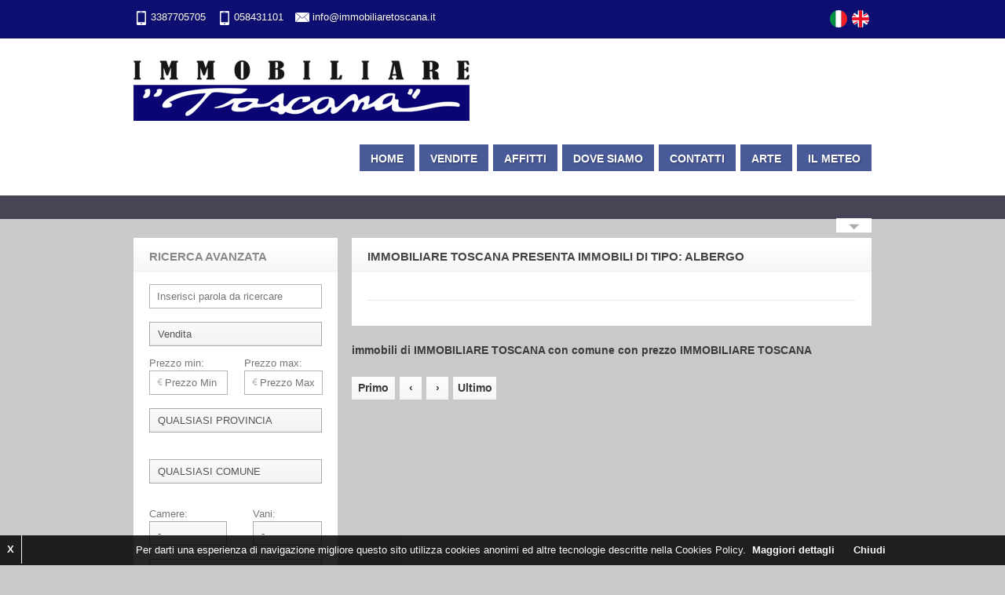

--- FILE ---
content_type: text/html
request_url: https://www.immobiliaretoscana.it/viareggio-vendita-albergo_26.html
body_size: 19728
content:

<!doctype html>
<!--[if lt IE 7]> <html class="no-js lt-ie9 lt-ie8 lt-ie7" lang="it"> <![endif]-->
<!--[if IE 7]> <html class="no-js lt-ie9 lt-ie8" lang="it"> <![endif]-->
<!--[if IE 8]>  <html class="no-js lt-ie9" lang="it"> <![endif]-->
<!--[if gt IE 8]><!--> <html class="no-js" lang="it"> <!--<![endif]-->
<head>
	<meta charset="utf-8">
	<!--[if IE ]>
		<meta http-equiv="X-UA-Compatible" content="IE=edge,chrome=1">
	<![endif]-->
	<title>IMMOBILIARE TOSCANA presenta  immobili di tipo: albergo</title>	
	<meta name="keywords" content="" />
	<meta name="description" content="In questa sezione sono presenti i  immobili di tipo: albergo" />
	<meta name="robots" content="follow, index" />

	<meta name="viewport" content="width=device-width">
	<link rel="stylesheet" href="config.css">
	<link href='http://fonts.googleapis.com/css?family=PT+Sans:700|Open+Sans:600' rel='stylesheet' type='text/css'>
	<script src="js/libs/modernizr-2.0.6.min.js"></script>
	<script src="//ajax.googleapis.com/ajax/libs/jquery/1.7.1/jquery.min.js"></script>
	<script>window.jQuery || document.write('<script src="js/libs/jquery-1.7.1.min.js"><\/script>')</script>

	<script src="js/plugins.js"></script>
	<script src="js/script.js"></script>
	<script type="text/javascript" src="include/ajax/ajax.js"></script>
	
	<!--per mobile-->
	<link href="style_mobile.css" rel="stylesheet" type="text/css" media="only screen and (min-width: 0px) and (max-width: 479px)" >

</head>
<body onload="load()">

	<div class="header-top">
		<div class="width-container">
			
			<div class="header-top-left">
				
					<span class="tel_su_bianco">3387705705</span>
				
					<span class="tel_su_bianco">058431101</span>
				
				<a onclick="return false;" href="mailto:info@immobiliaretoscana.it" class="email_su_bianco">info@immobiliaretoscana.it</a>
			</div><!-- close .header-top-left -->
			
			<div class="social-icons">

					
		<a href="http://https://www.immobiliaretoscana.it"  class="ita-small"></a>
	
		<a href="home_eng.asp?idm=6866"  class="eng-small"></a>
	


			</div><!-- close .social-icons -->
		<div class="clearfix"></div>
		</div><!-- close .width-container -->
	</div>

	<header>
		<div class="header-border-top"></div>
		<div class="width-container">
	<h1 id="logobianco">
		<a href="https://www.immobiliaretoscana.it">
			<img src="images/logo1.png" alt="logo IMMOBILIARE TOSCANA">
		</a>
	</h1>
	<nav>
		<ul class="sf-menu">
			<li  class="current-menu-item"><a id="colorato0" href="https://www.immobiliaretoscana.it/home.asp?idm=6866">Home</a>






						</li>
					<li  class="current-menu-item"><a id="colorato1" href="https://www.immobiliaretoscana.it/elenco_immobili.asp?idm=6867&amp;idcau=1">Vendite</a>






						</li>
					<li  class="current-menu-item"><a id="colorato2" href="https://www.immobiliaretoscana.it/elenco_immobili.asp?idm=6871&amp;idcau=2">Affitti</a>






						</li>
					<li  class="current-menu-item"><a id="colorato3" href="https://www.immobiliaretoscana.it/Dove-siamo_6870.html">Dove siamo</a>






						</li>
					<li  class="current-menu-item"><a id="colorato4" href="https://www.immobiliaretoscana.it/contatti.asp?idm=6868">Contatti</a>






						</li>
					<li  class="current-menu-item"><a id="colorato5" href="https://www.immobiliaretoscana.it/Arte_6922.html">Arte</a>






						</li>
					<li  class="current-menu-item"><a id="colorato6" href="https://www.immobiliaretoscana.it/Il-meteo_6925.html">Il meteo</a>






						</li>
					
		</ul>
	</nav>
<div class="clearfix"></div>
</div>

		<div class="header-border-bottom"></div>
	</header>

<div id="search-container">
		<div class="width-container">





		</div><!-- close width-container -->



	<div class="clearfix"></div>
	</div><!-- close #search-container -->

	<div class="width-container">
		<a href="#" class="cerca_dropdown">Search More</a>
	</div>





	<div id="main">
		<div class="width-container">

			<div id="container-sidebar">





				<div class="content-boxed">
					<h2 class="title-bg">
						IMMOBILIARE TOSCANA presenta  immobili di tipo: albergo
					</h2>

					<div id="sortable-search">

					</div>









					


					<div id="map-container">
							
	<script type="text/javascript" src="https://maps.google.com/maps/api/js?v=3.24&key=AIzaSyBqn8B-RZlz0zqkj6y8bl2gs1SFgcjg3fk"></script>

	<script type="text/javascript">
    //<![CDATA[

    var customIcons = {
      restaurant: {
        icon: '/images/icona_rtc2.png',
        shadow: 'https://labs.google.com/ridefinder/images/mm_20_shadow.png'
      },
      bar: {
        icon: '/images/icona_rtc2.png',
        shadow: 'https://labs.google.com/ridefinder/images/mm_20_shadow.png'
      }
    };

    function load() {
    var map = new google.maps.Map(document.getElementById("map"));
     var sw = new google.maps.LatLng(200, 200);
     var ne = new google.maps.LatLng(0, 0);
     var latlngbounds = new google.maps.LatLngBounds(sw, ne);
     map.fitBounds( latlngbounds );
     map.setMapTypeId(google.maps.MapTypeId.ROADMAP);

      /*var map = new google.maps.Map(document.getElementById("map"), {
        center: new google.maps.LatLng(,),
        zoom: 12,
        mapTypeId: google.maps.MapTypeId.ROADMAP
      });*/
      var infoWindow = new google.maps.InfoWindow;

      // Change this depending on the name of your PHP file
      downloadUrl("include/mappa_annunci/getMarkers.php?codage=5309&ordinaper=D&idtip=26&idcau=1&indicizzazione=s_old&lingua=", function(data) {
        var xml = data.responseXML;
        var markers = xml.documentElement.getElementsByTagName("marker");
        for (var i = 0; i < markers.length; i++) {
          var name = markers[i].getAttribute("name");
          var address = markers[i].getAttribute("address");
		  var id_annuncio_immobile = markers[i].getAttribute("id_annuncio_immobile");
		  var macrotipologia = markers[i].getAttribute("macrotipolgia");
          var type = markers[i].getAttribute("type");
          var tipo_immobile = markers[i].getAttribute("tipo_immobile");
		  var tipo_immobile_eng = markers[i].getAttribute("tipo_immobile_eng");
          var tipo_contratto = markers[i].getAttribute("tipo_contratto");
		  var tipo_contratto_eng = markers[i].getAttribute("tipo_contratto_eng");
          var comune = markers[i].getAttribute("comune");
          var ima = '5309/1.jpg';
          var tito = 'IMMOBILIARE TOSCANA';
          var minlat = '200';
          var minlong = '200';
          var maxlat = '0';
          var maxlong = '0';
		  var indicizzazione = markers[i].getAttribute("indicizzazione");
		  var lingua = markers[i].getAttribute("lingua");

		  function filterNum(str) {
				re = /\$|,|@|#|~|`|\%|\*|\^|\&|\(|\)|\+|\=|\[|\_|\]|\[|\}|\{|\;|\:|\'|\"|\<|\>|\?|\||\\|\!|\$|/g;
				// rimuove caratteri speciali come "$" e "," etc...
				return str.replace(re, "");
			}


		  if (indicizzazione=="s")
		  {
		  var com=comune.replace(/  /g," ");
			com=com.replace(/ /g,"-");
			var link=tipo_immobile+"-"+tipo_contratto+"-"+com;
			//link=filterNum(link);
			/*
			link=link.replace(/'/g," ");
			link=link.replace(/ /g,"-");
			*/
			link=link.toLowerCase();
			link=link+"_"+id_annuncio_immobile+".html";
			//alert(link);
		  }
		  else if (indicizzazione=="s_old")
		  {
		  var com=comune.replace(/  /g," ");
			com=com.replace(/ /g,"-");
			var link="immobile-"+com+"_"+tipo_contratto+"_"+tipo_immobile;
			/*link=filterNum(link);*/
			link=link.toLowerCase();
			/*
			link=link.replace(/'/g," ");
			link=link.replace(/ /g,"-");
			*/
			//link=link.toLowerCase();
			link=link+"_"+id_annuncio_immobile+".html";
			//alert(link);
		  }
		  else if (lingua=="_eng")
		  {
		  var link='schedaimmobile_eng.asp?ida='+id_annuncio_immobile;
		  }
		  else
			{
			var link='schedaimmobile.asp?ida='+id_annuncio_immobile;
			}		  
		  
          //var logo = markers[i].getAttribute("logo");
          var point = new google.maps.LatLng(
              parseFloat(markers[i].getAttribute("lat")),
              parseFloat(markers[i].getAttribute("lng")));
         var controllo='img-comuni/tondo_punta_grigio.png';
		if (controllo != "")
		{
		var image = new google.maps.MarkerImage('img-comuni/tondo_punta_grigio.png');
      	var shadow = new google.maps.MarkerImage('img-comuni/tondo_punta_grigio.png');
        }
		else
		{
		var image = new google.maps.MarkerImage('img-comuni/icona_rtc2.png');
      	var shadow = new google.maps.MarkerImage('img-comuni/icona_rtc2.png');
		}
		if (lingua=="_eng")
		{
			var html = "<div id='nuvola' ><p id='img_nuvola' ><a href='"+link+"'><img style='width:100px;' src='"+ima+"' /></p><p id='dato_nuvola' >"+tipo_immobile_eng+" - "+comune+" ON "+tipo_contratto_eng+" ( Rif: "+name+")</a></p></div>";
          //alert(html);
		}
		else
		{
          var html = "<div id='nuvola' ><p id='img_nuvola' ><a href='"+link+"'><img style='width:100px;' src='"+ima+"' /></p><p id='dato_nuvola' >"+tipo_immobile+" A "+comune+" IN "+tipo_contratto+" ( Rif: "+name+")</a></p></div>";
          //alert(html);
        } 
		  var icon = customIcons[type] || {};
          var marker = new google.maps.Marker({
            map: map,
            position: point,
            draggable:false,
    		animation: google.maps.Animation.DROP,
            icon: image,
            shadow: shadow
          });
          bindInfoWindow(marker, map, infoWindow, html);
        }
      });
    }

    function bindInfoWindow(marker, map, infoWindow, html) {
      google.maps.event.addListener(marker, 'click', function() {
        infoWindow.setContent(html);
        infoWindow.open(map, marker);
      });
    }

    function downloadUrl(url, callback) {
      var request = window.ActiveXObject ?
          new ActiveXObject('Microsoft.XMLHTTP') :
          new XMLHttpRequest;

      request.onreadystatechange = function() {
        if (request.readyState == 4) {
          request.onreadystatechange = doNothing;
          callback(request, request.status);
        }
      };

      request.open('GET', url, true);
      request.send(null);
    }

    function doNothing() {}

    //]]>

  </script>
<!--FINE MAPPA-->


					</div>



				<div class="clearfix"></div>
				</div><!-- close .content-boxed -->




				<div class="clearfix"></div>


				<div class="conteggio_pagina">immobili di IMMOBILIARE TOSCANA con comune con prezzo   IMMOBILIARE TOSCANA </div>

<div class="paginazione">
<a rel="nofollow" id="dime1" href="elenco_immobili_f.asp?start=1&amp;ordinaper=D&amp;idtip=26&amp;idcau=1#elenco_imm" class="inattivo">Primo</a>

<a rel="nofollow" href="#elenco_imm"><span class="arrows" >&lsaquo;</span></a>


<a rel="nofollow" href="#elenco_imm"><span class="arrows">&rsaquo;</span></a>
<!---->

<a rel="nofollow" id="dime2" href="elenco_immobili_f.asp?start=-7&amp;ordinaper=D&amp;idtip=26&amp;idcau=1#elenco_imm" class="inattivo">Ultimo</a>

</div>


				<div class="clearfix"></div>


			</div><!-- close #container-sidebar -->

			<div id="sidebar">


				<div class="content-boxed">
					<h2 class="title-bg">Ricerca Avanzata</h2>

					<div class="advanced-search-form">

					

<script  src="include/include_script.js"></script>

<script  type="text/javascript">



function selezionacomune()
{
hide('visible');
showSlide('cod_istat','include/ajax/select_comune_conzone.asp?dim=l&idpr=' + window.document.ricerca_form.idpr.value );

}
function selezionazona()
{

		showSlide2('zona','include/ajax/select_zona.asp?dim=l&cod_istat=' + window.document.ricerca_form.cod_istat.value);



}

function isNumericKey(evt)
        {
            var charCode = (evt.which) ? evt.which : event.keyCode
            if (charCode > 31 && (charCode < 48 || charCode > 57))
                return false;

            return true;
        }

</script>




<form class="advanced-searchform" name="ricerca_form" action="elenco_immobili_f.asp?rel=nofollow#elenco_imm" method="post" onsubmit="return Controllo();">
						<div id="par_cer_laterale">
						
							<input type="text" class="field" name="par_cer" value="" id="keyword" placeholder="Inserisci parola da ricercare" />
						
						</div>

						<div id="idcau_laterale">
							<select name="idcau">
							
									<option value="0"  >Qualsiasi</option>
								
								<option value="1"  selected="selected"  >Vendita</option>
								<option value="2"  >Affitto</option>
								<option value="3"  >Locazione Vacanze</option>
							
							</select>
						</div>

						
							<div class="advanced-two-column" id="a_prezzo_laterale">
								<label  class="assistive-text">Prezzo min:</label>
								<input type="text" class="field" name="da_prezzo" id="prezzo-min" placeholder="Prezzo Min" value="" onkeypress="return isNumericKey(event)" />
							</div>
							<div class="advanced-two-column last-two-column" id="a_prezzo_laterale" >
								<label  class="assistive-text">Prezzo max:</label>
								<input type="text" class="field" name="a_prezzo" id="prezzo-max" placeholder="Prezzo Max" value="" onkeypress="return isNumericKey(event)" />
							</div>
						

						<div class="clearfix"></div>

						<div id="provincia_laterale">
							<select name="idpr"  onchange="selezionacomune();"><option  value="0">QUALSIASI PROVINCIA </option><option  value="12">LUCCA </option></select>
						</div>
						<div class="clearfix"></div>
						<div id="cod_istat">
							<select name="cod_istat"  onchange="selezionazona();"><option  value="0">QUALSIASI COMUNE</option><option  value="046005">CAMAIORE</option><option  value="046018">MASSAROSA</option><option  value="046024">PIETRASANTA</option><option  value="046033">VIAREGGIO</option></select>
						</div>
						
						<div class="clearfix"></div>
						<div id="visible" style="display:none">
							<div id="zona">
							</div>
						</div>
						
						<div class="advanced-two-column drop-down-fix" id="nr_camereg_laterale">
						
							<label  class="assistive-text">Camere:</label>
							<select name="nr_camereg">
								<option value="0"  > - </option>
								<option value="1"  >0-1</option>
								<option value="8"  >2</option>
								<option value="3"  >3</option>
								<option value="4"  >3-5</option>
							</select>
						
						</div>
						<div class="advanced-two-column last-two-column" id="vani_laterale">
						
							<label  class="assistive-text" id="testo_vani_laterale">Vani:</label>
							<select name="nvani">
								<option value="0"  > - </option>
								<option value="1"  >0-2</option>
								<option value="2"  >3-4</option>
								<option value="7"  >>4</option>
							</select>
						
						</div>

						<div class="clearfix"></div>



						<div class="drop-down-spacing" id="idtip_laterale">
						<select style="width:220px;" name="idtip" class="form"><option   value="0">qualsiasi tipologia</option><option  value="5">APPARTAMENTO </option><option  value="57">APPARTAMENTO INDIPENDENTE </option><option  value="25">ATTIVITA'/LIC.COMMERCIALE </option><option  value="55">BIFAMILIARE </option><option  value="36">CASA INDIPENDENTE </option><option  value="18">NEGOZIO </option><option  value="15">UFFICIO </option><option  value="7">VILLA </option><option  value="63">VILLA A SCHIERA </option></select>
						</div>


						



						<div>
						
						<input type="submit" class="submit-advanced" name="submit" value="cerca" />

						</div>
					</form>


					</div>
				</div><!-- close .content-boxed -->


				<div class="content-boxed">
					<h2 class="title-bg">Vendite</h2>
					<ul>

						
						<li>
							<a 

									href="https://www.immobiliaretoscana.it/viareggio-vendita-appartamento_5.html">Appartamento (14)
							</a>
						</li>


			
						<li>
							<a 

									href="https://www.immobiliaretoscana.it/viareggio-vendita-appartamento-indipendente_57.html">Appartamento ind. (1)
							</a>
						</li>


			
						<li>
							<a 

									href="https://www.immobiliaretoscana.it/viareggio-vendita-attivita'-lic.commerciale_25.html">Attivita'/lic.comm. (1)
							</a>
						</li>


			
						<li>
							<a 

									href="https://www.immobiliaretoscana.it/viareggio-vendita-bifamiliare_55.html">Bifamiliare (1)
							</a>
						</li>


			
						<li>
							<a 

									href="https://www.immobiliaretoscana.it/viareggio-vendita-casa-indipendente_36.html">Casa ind. (10)
							</a>
						</li>


			
						<li>
							<a 

									href="https://www.immobiliaretoscana.it/viareggio-vendita-ufficio_15.html">Ufficio (3)
							</a>
						</li>


			
						<li>
							<a 

									href="https://www.immobiliaretoscana.it/viareggio-vendita-villa_7.html">Villa (1)
							</a>
						</li>


			
						<li>
							<a 

									href="https://www.immobiliaretoscana.it/viareggio-vendita-villa-a-schiera_63.html">Villa a schiera (1)
							</a>
						</li>


			


					</ul>
				</div><!-- close .content-boxed -->

				<div class="content-boxed">
					<h2 class="title-bg">Affitti</h2>
					<ul>


						
						<li>
							<a 

									href="https://www.immobiliaretoscana.it/viareggio-affitto-appartamento_5.html">Appartamento (1)
							</a>
						</li>


			
						<li>
							<a 

									href="https://www.immobiliaretoscana.it/viareggio-affitto-negozio_18.html">Negozio (1)
							</a>
						</li>


			

					</ul>
				</div><!-- close .content-boxed -->


				
				<!-- close .content-boxed -->






			</div><!-- close #sidebar -->






		<div class="clearfix"></div>
		</div><!-- close .width-container -->
	</div><!-- close #main -->

	<footer>
		<!-- close .width-container -->
<div id="copyright">
			<div class="width-container">
				<span class="copyright-sx">
				<p>IMMOBILIARE TOSCANA - Via Fratti 412 Viareggio - P.iva 01594820464 - cell:3387705705
 &copy; <a target="_blank" href="http://www.1clickimmobiliare.it/">1ClickImmobiliare</a>  - Siamo su <a href="http://www.webimmobiliare.com" target="_blank">Web immobiliare com</a> - <a target="_blank" href="http://www.kiwionline.it">Kiwi Gestionale Immobiliare</a>
 - <a id="privacy_piede" href="default.asp?idm=8010">Privacy Policy</a><script src='/include/coockies/cookiechoices.js'></script>

<script type="text/javascript">
document.addEventListener('DOMContentLoaded', function(event) {
cookieChoices.showCookieConsentBar('Per darti una esperienza di navigazione migliore questo sito  utilizza cookies anonimi  ed altre tecnologie descritte nella Cookies Policy.', 'Chiudi','X', 'Maggiori dettagli', '/default.asp?cp=1#cookie');
  });
</script>
<!--
eliminiamo la x per dispositivi mobile altrimenti da fastidio
-->
<style>
@media (max-width: 700px) 
{
	#cookieChoiceDismiss2
	{
		display:none;
	}
}
</style><script type="text/javascript">
  (function(i,s,o,g,r,a,m){i['GoogleAnalyticsObject']=r;i[r]=i[r]||function(){
  (i[r].q=i[r].q||[]).push(arguments)},i[r].l=1*new Date();a=s.createElement(o),
  m=s.getElementsByTagName(o)[0];a.async=1;a.src=g;m.parentNode.insertBefore(a,m)
  })(window,document,'script','//www.google-analytics.com/analytics.js','ga');

  ga('create', 'UA-61094829-20', 'auto');
  ga('send', 'pageview');

</script>
				</span>
				<a href="#" id="scrollToTop">Scroll to top</a>
			<div class="clearfix"></div>
			</div><!-- close .width-container -->
		</div><!-- close #copyright -->

	</footer>

</body>
</html>


--- FILE ---
content_type: text/css
request_url: https://www.immobiliaretoscana.it/config.css
body_size: 234
content:
/* ----- BASE CSS ----- */
@import "css/base.css";
/* ----- RESPONSIVE CSS ----- */
@import "css/responsive.css";



/* ----- Con Bordi ----- */
/* @import "css/stile1.css"; */

/* ----- Senza Bordi ----- */
@import "css/stile2.css";


--- FILE ---
content_type: text/css
request_url: https://www.immobiliaretoscana.it/css/base.css
body_size: 85610
content:
/*
Nome Tema: ARNOLD
Version: 1.0
Author: NANONET
*/

/*
=============================================== HTML5 BOILERPLATE RESET FILE ===============================================
*/
article, aside, details, figcaption, figure, footer, header, hgroup, nav, section { display: block; }
audio, canvas, video { display: inline-block; *display: inline; *zoom: 1; }
audio:not([controls]) { display: none; }
[hidden] { display: none; }
html { font-size: 100%; -webkit-text-size-adjust: 100%; -ms-text-size-adjust: 100%; }
html, button, input, select, textarea { font-family: sans-serif; color: #222; }
body { margin: 0; font-size: 1em; line-height: 1.4; }
a:focus { outline: thin dotted; }
a:hover, a:active { outline: 0; }
abbr[title] { border-bottom: 1px dotted; }
b, strong { font-weight: bold; }
blockquote { margin: 1em 40px; }
dfn { font-style: italic; }
hr { display: block; height: 1px; border: 0; border-top: 1px solid #ccc; margin: 1em 0; padding: 0; }
ins { background: #ff9; color: #000; text-decoration: none; }
mark { background: #ff0; color: #000; font-style: italic; font-weight: bold; }
pre, code, kbd, samp { font-family: monospace, serif; _font-family: 'courier new', monospace; font-size: 1em; }
pre { white-space: pre; white-space: pre-wrap; word-wrap: break-word; }
q { quotes: none; }
q:before, q:after { content: ""; content: none; }
small { font-size: 85%; }
sub, sup { font-size: 75%; line-height: 0; position: relative; vertical-align: baseline; }
sup { top: -0.5em; }
sub { bottom: -0.25em; }
ul, ol { margin: 1em 0; padding: 0 0 0 40px; }
dd { margin: 0 0 0 40px; }
nav ul, nav ol { list-style: none; list-style-image: none; margin: 0; padding: 0; }
img { border: 0; -ms-interpolation-mode: bicubic; vertical-align: middle; }
svg:not(:root) { overflow: hidden; }
figure { margin: 0; }
form { margin: 0; }
fieldset { border: 0; margin: 0; padding: 0; }
label { cursor: pointer; }
legend { border: 0; *margin-left: -7px; padding: 0; white-space: normal; }
button, input, select, textarea { font-size: 100%; margin: 0; vertical-align: baseline; *vertical-align: middle; }
button, input { line-height: normal; }
button, input[type="button"], input[type="reset"], input[type="submit"] { cursor: pointer; -webkit-appearance: button; *overflow: visible; }
button[disabled], input[disabled] { cursor: default; }
input[type="checkbox"], input[type="radio"] { box-sizing: border-box; padding: 0; *width: 13px; *height: 13px; }
input[type="search"] { -webkit-appearance: textfield; -moz-box-sizing: content-box; -webkit-box-sizing: content-box; box-sizing: content-box; }
input[type="search"]::-webkit-search-decoration, input[type="search"]::-webkit-search-cancel-button { -webkit-appearance: none; }
button::-moz-focus-inner, input::-moz-focus-inner { border: 0; padding: 0; }
textarea { overflow: auto; vertical-align: top; resize: vertical; }
input:valid, textarea:valid {  }
input:invalid, textarea:invalid { background-color: #f0dddd; }
table { border-collapse: collapse; border-spacing: 0; }
td { vertical-align: top; }
.chromeframe { margin: 0.2em 0; background: #ccc; color: black; padding: 0.2em 0; }
.ir { display: block; border: 0; text-indent: -999em; overflow: hidden; background-color: transparent; background-repeat: no-repeat; text-align: left; direction: ltr; *line-height: 0; }
.ir br { display: none; }
.hidden { display: none !important; visibility: hidden; }
.visuallyhidden { border: 0; clip: rect(0 0 0 0); height: 1px; margin: -1px; overflow: hidden; padding: 0; position: absolute; width: 1px; }
.visuallyhidden.focusable:active, .visuallyhidden.focusable:focus { clip: auto; height: auto; margin: 0; overflow: visible; position: static; width: auto; }
.invisible { visibility: hidden; }
.clearfix:before, .clearfix:after { content: ""; display: table; }
.clearfix:after { clear: both; }
.clearfix { *zoom: 1; }
.lt-ie8 .clearfix {visibility:hidden; width:0;height:0; clear:both;}


/*
=============================================== COLORI & FONTS ===============================================
*/
.lt-ie8 #logobianco img, .lt-ie8 #logobianco, .lt-ie8 #logonero img, .lt-ie8 #logonero {max-width:300px;} /*-- IE7 Logo Width */

/* -------------------- SCHEMI COLORE -------------------- */
/* -- Header Top Bar */
.header-top, #child-pages li a.button {background-color:#0d0e72; } 

/* -- Header Background + Highlight Color-- */
header, a.secondary-button, .striscia-testo {background-color:#fff;} 

/* -- Navi Background -- */
.sf-menu li.current-menu-item a, .sf-menu li.current-menu-item a:visited,
.sf-menu a:hover, .sf-menu li a:hover, .sf-menu a:hover, .sf-menu a:visited:hover, .sf-menu li.sfHover a, .sf-menu li.sfHover a:visited,
.sf-menu ul, .sf-menu ul ul, .sf-menu ul ul ul {background-color:#495a99;} 
.sf-menu ul:after {border-bottom-color:#697884 !important;}

/* -- Footer*/
footer {background:#0d0e72;}

/* -- Bottoni */
input.submit, input.submit-advanced, .button {background-color:#0d0e72;}
/* -- H3 Heading e Sidebar Links */

body h3, .proprieta_info-riferimento a, .proprieta_info-riferimento, .proprieta_info-riferimento a, a .lista-widget-zona, .lista-widget-zona {color:#454555;}

/* -- H5-H6 Heading Color -- */
body a, body h4, .proprieta_info-prezzo, .proprieta_info-prezzo a, h2.title-bg span, a .lista-widget-prezzo, #sidebar .lista-widget-prezzo {color:#0d0e72;}

/* -- H5-H6 Heading Color-- */
body h5, body h6 {color:#454555;}

/* -------------------- FONTS -------------------- */
nav, h1, h2, footer h3, footer h4, footer h5, footer h6 {font-family: 'PT Sans', sans-serif; font-weight:bold; }
input.submit, input.submit-advanced, .featured-price, h3, h4, h5, h6, .lista-widget-zona, .conteggio_pagina, .paginazione, .button, .proprieta_info-riferimento, .proprieta_info-prezzo {font-family: 'Open Sans', sans-serif; font-weight:600;}
.featured-address-number {font-family: Georgia, serif;}
.featured-address-city, .lista-widget-indirizzo, .proprieta_info-luogo, .proprieta-icone, .contratto, .share-section-listing span.share-text {font-family:"Times New Roman", Georgia, serif; }




/* -------------------- STILI DEFAULT -------------------- */
body {
	font-family:"Helvetica Neue", Helvetica, Arial, Sans-Serif;
	font-size: 13px; line-height: 1.4; 
/* 	background:#ede6be url(../images/background.png); */
	background-color: #c9c9cb; /* --- background --- */
	color:#444444;
}
a, a:visited, input.submit, #search-container label.assistive-text, input.submit-advanced {
	-webkit-transition-duration: 200ms;
	-webkit-transition-property: color, background;
	-webkit-transition-timing-function: ease-in-out;
	-moz-transition-duration: 200ms;
	-moz-transition-property: color, background;
	-moz-transition-timing-function: ease-in-out;
	-o-transition-duration: 200ms;
	-o-transition-property: color, background;
	-o-transition-timing-function: ease-in-out;
}
a, a:visited {text-decoration:none;}
p {padding-top:0px; margin:0px;}
p, ul, ol {margin-bottom: 14px;}
ul, ol {margin-left:0px; padding-left:16px;}
img {
/*max-width: 100%; */
height: auto; 
}
.lt-ie9 #main img {width: auto; }
h1, h2, h3, h4, h5, h6 {margin:0px; padding:0px; color:#odoe72; line-height:1.2;}
h1, h2 {text-transform: uppercase;}
h1 {font-size:22px; margin-bottom:7px;}
h2 {font-size:15px; margin-bottom:10px;}
h3 {font-size:16px; margin-bottom:10px; }
h4 {font-size:16px; margin-bottom:10px; }
h5 {font-size:15px; margin-bottom:10px; font-weight: 600;}
h6 {font-size:14px; margin-bottom:10px; font-weight: 600;}
hr {background:transparent; border-bottom:1px dotted #ccc; border-top:none; margin:20px 0px;}
ul.checkmark, ul.arrow {padding-left:0px;}
ul.checkmark li, ul.arrow li {list-style:none; padding-left:18px;}
ul.checkmark li {background:url(../images/checkmark.png) 0px 2px no-repeat;}
ul.arrow li {background:url(../images/sidebar-arrow.png) -4px 0px no-repeat;}
.alignright {float:right; margin:0 0 10px 10px;}
.alignleft {float:left; margin:0px 10px 10px 0px;}
.aligncenter {text-align:center;  margin:0px auto 10px auto; display:block; }
blockquote {background:url(../images/blockquote.png) 0px 0px no-repeat; padding-left:40px; font-style:italic; line-height:1.8;}



/* -------------------- BOTTONI -------------------- */
body #search-container input.submit, .advanced-search-form input.submit-advanced, #contact-wrapper input.submit, #reply input.submit  {
	font-weight:bold; text-decoration:none; text-transform:uppercase; line-height:1; cursor: pointer; display:inline-block; 
	font-size:14px;
	background-position:bottom left;
	background-repeat:repeat-x;
	background-image:url(../images/submit-hover.png);
	position:relative;
	color:#fff;
	text-shadow: 0px -1px 0px rgba(0, 0, 0, 0.4);
	padding:0px 55px;
	height:32px;
	-moz-box-shadow: inset 0 0 0px 1px rgba(0, 0, 0, 0.35);
	-webkit-box-shadow: inset 0 0 0px 1px rgba(0, 0, 0, 0.35);
	box-shadow: inset 0 0 0px 1px rgba(0, 0, 0, 0.35);
	border:0px transparent;
	-webkit-transition-duration: 150ms;
	-moz-transition-duration: 150ms;
	-o-transition-duration: 150ms;
}

#contact-wrapper input.submit, #reply input.submit {padding:0px 22px;}

a.button {
	font-weight:bold; text-decoration:none; text-transform:uppercase; line-height:1; cursor: pointer; display:inline-block; 
	font-size:14px;
	background-position:bottom left;
	background-repeat:repeat-x;
	background-image:url(../images/submit-hover.png);
	position:relative;
	padding:9px 22px;
	color:#odoe72;
	/*
text-shadow: 0px -1px 0px rgba(0, 0, 0, 0.4);
	-moz-box-shadow: inset 0 0 0px 1px rgba(0, 0, 0, 0.35);
	-webkit-box-shadow: inset 0 0 0px 1px rgba(0, 0, 0, 0.35);
	box-shadow: inset 0 0 0px 1px rgba(0, 0, 0, 0.35);
	border:0px transparent;
*/
	-webkit-transition-duration: 150ms;
	-moz-transition-duration: 150ms;
	-o-transition-duration: 150ms;
	webkit-border-radius: 2px; -moz-border-radius: 2px; border-radius: 2px;
}
@-moz-document url-prefix() { 
  	body #search-container input.submit {
		height:31px !important;
	}
	#search-container label.assistive-text {
		height:29px !important;
	}
}
body #search-container input.submit:hover, input.submit-advanced:hover, a.button:hover, #contact-wrapper input.submit:hover, #reply input.submit:hover {background-position:top left;}


/* -------------------- FORMS -------------------- */
input, textarea {border:1px solid #b5b5b5; background:#fff; 
	line-height:1;
	padding:7px 9px 7px 9px;
	color:#ccc;
}

input:focus, textarea:focus, #sidebar .searchform input:focus, footer .searchform input:focus {color:#444444;}
#contact-wrapper input, #contact-wrapper textarea, #reply textarea, #reply input {color:#444444;} 
#sidebar .searchform, footer .searchform {
	border:1px solid #b5b5b5; 
	webkit-border-radius: 2px; -moz-border-radius: 2px; border-radius: 2px;
	-moz-box-shadow: inset 1px 2px 3px 0px rgba(0, 0, 0, 0.1);
	-webkit-box-shadow: inset 1px 2px 3px 0px rgba(0, 0, 0, 0.1);
	box-shadow: inset 1px 2px 3px 0px rgba(0, 0, 0, 0.1);
	line-height:1;
	color:#ccc;
	margin-bottom:5px;
	background-image:url(../images/magnify.png);
	background-repeat:no-repeat;
	background-position:top right;
}
#sidebar .searchform .assistive-text, #sidebar .searchform #searchsubmit, footer .searchform #searchsubmit, footer .searchform .assistive-text {display:none;}
#sidebar .searchform input, footer .searchform input {
	width:auto;
	border:none; background:transparent;  webkit-border-radius: 0px; -moz-border-radius: 0px; border-radius: 0px; -moz-box-shadow: inset 1px 2px 3px 0px rgba(0, 0, 0, 0); -webkit-box-shadow: inset 1px 2px 3px 0px rgba(0, 0, 0, 0); box-shadow: inset 1px 2px 3px 0px rgba(0, 0, 0, 0);
	line-height:1;
	padding:7px 9px 7px 9px;
	color:#ccc;
}
footer .searchform  {background-color:#fff;}
#contact-wrapper {margin-top:15px;}
#contact-wrapper input, #reply input {width:60%; padding:10px;}
#contact-wrapper textarea, #reply textarea {width:80%; padding:10px;}
#contact-wrapper input.submit, #reply input.submit {width:auto;}
#contactform label.error { padding-top:3px; font-weight:normal; display:block; width:100%;   height:25px; margin-bottom:-28px; font-size:11px; color:#dd8b8b;}
#contactform input.error { border: 1px dotted #f4cbcb; background:#f8eded; }
p.error {color:#dd8b8b; font-weight:bold;}
p.success {color:#64ba7c; font-size:14px; font-weight:bold; padding-bottom:2px; }
p.success2 {padding-bottom:8px;}
#contactform span {color:#ff5c5f;}
#contactform div, #reply div {padding-bottom:22px;}

/* -------------------- CONTENITORE -------------------- */
#main {padding:24px 0px 28px 0px;}
.lt-ie8 #main {padding-top:10px;}
#container-sidebar {width:662px; float:right; }
#featured-slider, .content-boxed, h2.title-bg, .secondary-slider, #map-contact, #map-listing {
	background:#fff;
}
body h2.title-bg {
	background:#ffffff url(../images/titolo_bg.png) bottom left repeat-x; 
	padding:16px 20px 13px 20px; 
	line-height:1; 
	margin:0px -20px 15px -20px;
}


.content-boxed {padding:0px 20px 10px 20px;}
#featured-slider { padding:20px;  margin-bottom:24px; }
.secondary-slider {
	padding:10px;
	
}
#map-contact {margin-bottom:18px;}
#map-contact iframe {margin-bottom:-5px;}

/* --------------------SIDEBAR -------------------- */
#sidebar {width:260px; float:left; }
#sidebar .content-boxed {margin-bottom:24px;}
#sidebar ul {margin:0px; padding:0px; list-style:none;}
#sidebar ul li {padding:7px 0px 7px 14px; margin:0px; border-bottom:1px dotted #d7d7d7; background:url(../images/sidebar-list.png) 0px 11px no-repeat; line-height:1.2;}
#sidebar ul li:last-child {border:none;}
#sidebar ul li:first-child {padding-top:0px; background-position:0px 4px;}

#sidebar a, body #sidebar {color:#888888;}
#sidebar a:hover {color:#3b3b3b;}




/* -------------------- HEADER CONTENITORE-------------------- */
/* .header-top { background-image:url(../images/header-top.png); background-position:bottom left; background-repeat: repeat-x; padding:11px 0px 14px 0px;} */
.header-top {padding:11px 0px 14px 0px;}
/* header {background-image:url(../images/header-bg.png); background-position: bottom left; background-repeat: repeat-x;} */
header {height: 200px; }
.header-border-top {background:url(../images/header-border-top.png) top left repeat-x; height:1px; padding-top:4px;}
/* .header-border-bottom {background:url(../images/header-border-bottom.png); height:5px; } */


/* -------------------- STILI MISTI HEADER -------------------- */
.width-container {width:940px; margin: 0 auto;}
.lt-ie9 #logobianco, .lt-ie9 #logonero {max-width:50% !important; padding-top:18px;}
body #logobianco, body #logonero {float:left; margin:0; padding-top:18px; border:none;background:none;}
/* body #logobianco img, body #logonero img {max-width:50%; height: auto;} */
.header-top-left {float:left; font-size:13px; color:#fff; text-shadow: 1px 1px 1px rgba(0, 0, 0, 0.35);}
.header-top-left a {color:#fff;}
/* .social-icons a {background:#fff;} */
.header-top-left a:hover {color:#ddd;}
/* .social-icons a:hover {background:#ddd;} */
.width-container .social-icons {float:right;}
span.tel_su_bianco {position:relative;  top:2px;  background:url(../images/icone/tel_su_bianco.png) 0px 0px no-repeat; padding:2px 10px 3px 22px;}
span.tel_su_nero {position:relative;  top:2px;  background:url(../images/icone/tel_su_nero.png) 0px 0px no-repeat; padding:2px 10px 3px 22px;}
a.email_su_bianco { position:relative;  top:2px;  text-decoration:none; background:url(../images/icone/mail_su_bianco.png) 0px 0px no-repeat; padding:3px 0px 3px 23px;}
a.email_su_nero { position:relative;  top:2px;  text-decoration:none; background:url(../images/icone/mail_su_nero.png) 0px 0px no-repeat; padding:3px 0px 3px 23px;}
.social-icons a {margin-left:3px; margin-right:3px; margin-top:2px; float:left; text-indent:-99999px; width:22px; height:22px; -webkit-transition: all .4s ease; -moz-transition: all .4s ease; transition: all .4s ease;}
.social-icons a:hover {opacity:0.6;}
/* --------- bianco ----------- */
.social-icons a.rss-bianco-small {background:url(../images/icone/socials/rss-small_bianco.png) top left no-repeat; display:block; }
.social-icons a.fb-bianco-small {background:url(../images/icone/socials/fb-small_bianco.png) top left no-repeat; display:block; }
.social-icons a.twitter-bianco-small {background:url(../images/icone/socials/twitter-small_bianco.png) top left no-repeat; display:block; }
.social-icons a.linkedin-bianco-small {background:url(../images/icone/socials/linkedin-small_bianco.png) top left no-repeat; display:block; }
.social-icons a.skype-bianco-small {background:url(../images/icone/socials/skype-small_bianco.png) top left no-repeat; display:block; }
.social-icons a.google-bianco-small {background:url(../images/icone/socials/google-small_bianco.png) top left no-repeat; display:block; }
.social-icons a.youtube-bianco-small {background:url(../images/icone/socials/youtube-small_bianco.png) top left no-repeat; display:block; }
.social-icons a.vimeo-bianco-small {background:url(../images/icone/socials/vimeo-small_bianco.png) top left no-repeat; display:block; }
/* --------- nero ----------- */
.social-icons a.rss-nero-small {background:url(../images/icone/socials/rss-small_nero.png) top left no-repeat; display:block; }
.social-icons a.fb-nero-small {background:url(../images/icone/socials/fb-small_nero.png) top left no-repeat; display:block; }
.social-icons a.twitter-nero-small {background:url(../images/icone/socials/twitter-small_nero.png) top left no-repeat; display:block; }
.social-icons a.linkedin-nero-small {background:url(../images/icone/socials/linkedin-small_nero.png) top left no-repeat; display:block; }
.social-icons a.skype-nero-small {background:url(../images/icone/socials/skype-small_nero.png) top left no-repeat; display:block; }
.social-icons a.google-nero-small {background:url(../images/icone/socials/google-small_nero.png) top left no-repeat; display:block; }
.social-icons a.youtube-nero-small {background:url(../images/icone/socials/youtube-small_nero.png) top left no-repeat; display:block; }
.social-icons a.vimeo-nero-small {background:url(../images/icone/socials/vimeo-small_nero.png) top left no-repeat; display:block; }

.social-icons a.ita-small {background:url(../img-comuni/ita_piccola.png) top left no-repeat; display:block; }
.social-icons a.eng-small {background:url(../img-comuni/eng_piccola.png) top left no-repeat; display:block; }
.social-icons a.deu-small {background:url(../img-comuni/deu_piccola.png) top left no-repeat; display:block; }
.social-icons a.rus-small {background:url(../img-comuni/rus_piccola.png) top left no-repeat; display:block; }
.social-icons a.spa-small {background:url(../img-comuni/spa_piccola.png) top left no-repeat; display:block; }
.social-icons a.cin-small {background:url(../img-comuni/cin_piccola.png) top left no-repeat; display:block; }


/* -------------------- HEADER SEARCH -------------------- */
 .hasPlaceholder {	color: #777;}
.cerca_dropdown { outline: none !important; -webkit-transition-duration: 0ms; -moz-transition-duration: 0ms; -o-transition-duration: 0ms;
	background:url(../images/cerca_dropdown.png) top left no-repeat; display:block; text-indent:-99999px; cursor: pointer;  width:45px; height:23px; float:right; right:0px; position:relative; bottom:1px;}
.cerca_dropdown-ombra { outline: none !important; -webkit-transition-duration: 0ms; -moz-transition-duration: 0ms; -o-transition-duration: 0ms;
	background:url(../images/cerca_dropdown.png) top left no-repeat; display:block; text-indent:-99999px; cursor: pointer;  width:45px; height:23px; float:right; right:0px; position:relative; bottom:1px;}

#search-container .width-container {position:relative;}
#search-container {background:#454555; padding:15px 0px;  position:relative;}
#search-container input.field {width:700px; margin-left:9px; margin-right:9px;}
#search-container label.assistive-text {
	background-image:url(../images/assistive-text.png);
	background-position:-4px -4px;
	background-repeat:no-repeat;
	background-color:#888888;
	display:block;
	float:left;
	text-indent:-99999px;
}
#search-container label.assistive-text:hover {background-color:#696969;}
#search-container input {float:left; display:block; font-size:14px; padding:8px 9px 6px 9px;}



#panel-search {
	padding-top:15px;
	/*display:none;   QUESTO SE SI VUOLE AVERE LA RICERCA IN HOME CHIUSA INIZIALMENTE*/
	display:block; /*  QUESTO SE SI VUOLE AVERE LA RICERCA IN HOME APERTA INIZIALMENTE*/
}

#panel-search label.assistive-text {
	background:transparent;
	width:auto;
	height:auto;
	display:inline-block;
	float:none;
	text-indent:0px;
	border:none;
}
#search-container #panel-search label.assistive-text:hover {background:none;}
#panel-search select option {font-size:12px; background:#fff; color:#888; }
#panel-search select { text-transform:none; display:block;
	background-position: center right; background-repeat: no-repeat;
	font-size:13px;
	border: 1px solid #aaaaaa;
	color: #545454;
	padding:7px 5px 7px 10px;
}
.width-container .cerca_dropdown.active {background-position:0px -26px; }
#search-container #panel-search input, #panel-search select {width:100%; max-width: 100%; margin:0px;}
#search-container #panel-search div {float:left;}
#search-container #panel-search div.header-advanced-prezzo input {width:71px;}
#search-container #panel-search .header-advanced-camereservizi select {width:95px; margin-left:12px;}
#search-container #panel-search .header-proprieta_info select {margin-left:15px; width:150px;}
#search-container #panel-search div.prezzo-range { width:24px; color:#aaa; position:relative; top:15px; text-align:center; margin:0px; padding:0px;}
.more-search-options {font-size:12px; color:#fff;  font-style:italic; margin:6px 6px -6px 0px; margin-right:6px; float:right; display:block;}
input#prezzo-min, input#prezzo-max {padding-left:19px; background-image:url(../images/icone/euro.png); background-position:3px 5px; background-repeat:no-repeat;}
/* input#prezzo-min, input#prezzo-max {padding-left:19px; background-image:url(../images/icone/dollaro.png); background-position:3px 5px; background-repeat:no-repeat;} */
/* .lt-ie9 a.cerca_dropdown {display:none !important;} */
.lt-ie9 #search-container #panel-search input, .lt-ie9  #panel-search select{ min-width:80px !important;}
.lt-ie9  #search-container #panel-search div.header-advanced-prezzo input {min-width:71px !important;}
.lt-ie9 #search-container #panel-search .header-proprieta_info select {min-width:130px !important;}


/* -------------------- FOOTER-------------------- */

body footer, body footer a {
color:#fff;
text-align:justify;
 }
footer #copyright  a {color:#c5c5c5;}
span.copyright-sx {width:80%; display:inline-block;}
footer a:hover, footer #copyright a:hover {color:#ffffff;}
footer h1, footer h2, footer h3, footer h4, footer h5, footer h6 {color:#fff; text-transform:uppercase; margin-bottom:5px;}
footer .grid4column {margin-top:34px; margin-bottom:26px;}

footer #copyright, footer a#scrollToTop {border-color:#505050;}
#copyright {border-top:1px solid; padding:30px 0px;}
a#scrollToTop {  background:url(../images/torna_su.png) 0px -11px no-repeat;  text-indent:-999999px; -webkit-transition-duration: 0ms; -moz-transition-duration: 0ms; -o-transition-duration: 0ms;
	cursor: pointer; 
	padding:30px 0px; 
	margin:-30px 0px; 
	width:82px;
	display:block;  
	float: right; 
	border-right:1px solid; border-left:1px solid; }
a#scrollToTop:hover {background-position:0px -125px;}
footer ul {margin:0px; padding:0px; list-style:none;}
footer ul li {padding:7px 0px 7px 14px; margin:0px; border-bottom:1px dotted #313131; background:url(../images/footer-list.png) 0px 11px no-repeat; line-height:1.2;}
footer ul li:last-child {border:none;}
footer ul li:first-child {padding-top:5px; background-position:0px 9px;}

/*
=============================================== Paginazione ===============================================
*/
.conteggio_pagina {margin:15px 10px 10px 0px;}
.conteggio_pagina, .paginazione, .paginazione a { padding:7px 0px; font-size:14px; display:inline-block; color:#3b3b3b;}
.paginazione a { margin-right:2px;  background:#ffffff url(../images/titolo_bg.png) bottom left repeat-x;  display:inline-block; width:18px; text-align:center; padding:5px 5px 5px 5px;}
.paginazione a:hover, .paginazione a.selected {text-shadow: 0 -1px 0 rgba(0,0,0,.3);  color:#fff; border-color:#8e8e8e; background:#ababab;  background-image: -webkit-linear-gradient(top, #979797, #c5c5c5);  background-image: -moz-linear-gradient(top, #979797, #c5c5c5);  background-image: -ms-linear-gradient(top, #979797, #c5c5c5); background-image: -o-linear-gradient(top, #979797, #c5c5c5);}


.featured-image {margin-bottom:15px;}
	
.featured-image img, .portfolio-image img, .agenzia-thumb img, .proprieta_lista-thumb img {-webkit-transition: all .5s ease; -moz-transition: all .5s ease; transition: all .5s ease; -moz-border-radius: 3px; -webkit-border-radius: 3px; border-radius: 3px;-moz-box-shadow: 0px 1px 3px rgba(0,0,0,0.15); -webkit-box-shadow: 0px 1px 3px rgba(0,0,0,0.15); box-shadow: 0px 1px 3px rgba(0,0,0,0.15); }
.featured-image img:hover, .portfolio-image img:hover, .agenzia-thumb a img:hover, .proprieta_lista-thumb a img:hover {  -moz-box-shadow: 1px 1px 4px rgba(0,0,0,.55); -webkit-box-shadow: 1px 1px 4px rgba(0,0,0,.55); box-shadow:  1px 1px 4px rgba(0,0,0,.55);}	

/*
=============================================== AGENZIA LISTA ===============================================
*/
#map-contact {width:100%; height:350px; }
#map-listing-single {width:100%; height:220px;}
#map-listing { width:100%;  height:375px;}
#map-container {  padding-bottom:20px; border-bottom:1px dotted #d7d7d7;  margin-bottom:22px;}
#map-listing img, #map-listing-single img, #map-contact img {max-width:none; height: auto; }
#map-listing .proprieta_info-riferimento {font-size:15px; line-height:16px;  }
#map-listing .proprieta_info-luogo {font-size:14px; line-height:16px;}
#map-listing .proprieta_info-prezzo {font-size:16px; line-height:16px; }
#map-listing a.view-listing-map {margin-top:-5px; display:block;  }
#map-listing .marker, .infowindow2, .infowindow {padding:0px !important; margin:0px !important;}
#map-listing .alignright {margin-top:4px;}

h2.title-bg span {float:right; display:inline-block;}
.lt-ie8 h2.title-bg span {display:none;}
#sortable-search {float:right; position:relative; bottom:50px; height:20px; margin-bottom:-20px;}
#sortable-search select option {font-size:12px; background:#fff; color:#888; }
#sortable-search select { text-transform:none; display:block; margin:0px; width:170px; max-width: 170px; -webkit-appearance: none; -moz-appearance: normal; appearance: normal; 
-webkit-box-shadow: 0px 1px 2px rgba(0, 0, 0, 0.1); -moz-box-shadow: 0px 1px 2px rgba(0, 0, 0, 0.1); box-shadow: 0px 1px 2px rgba(0, 0, 0, 0.1);
-webkit-padding-end: 20px; -webkit-padding-start: 0px; -webkit-user-select: none;-moz-user-select: none;
background-image: url(../images/select-arrow2.png),  -webkit-linear-gradient(#FAFAFA, #f9f9f9 90%, #e8e8e8);
background: linear-gradient(#FAFAFA, #F4F4F4 90%, #e8e8e8);
background-image: -moz-linear-gradient(#FAFAFA, #F4F4F4 90%, #e8e8e8);
background-position: center right; background-repeat: no-repeat;
font-size:11px;
border: 1px solid #aaaaaa;
color: #545454;
padding:5px 5px 5px 6px;}

.proprieta_lista-thumb {width:48%; float:left;}
.proprieta_info {width:49%; float:right;}
.proprieta_info-riferimento {font-size:18px; margin:4px 0px 1px 0px;}
.proprieta_info-luogo {font-size:14px; font-style:italic; margin-bottom:3px;}
.proprieta_info-luogo a {color:#3b3b3b;}
.proprieta_info-prezzo {font-size:17px; margin-bottom:8px;}
.proprieta-icone {background:#f9f9f9; padding:5px 15px; margin:5px 0px 0px 0px; color:#888888; font-size:14px;}
/*
.contratto, .proprieta-icone .costruzione, .proprieta-icone .superficie, .proprieta-icone .camere, .proprieta-icone .servizi, .proprieta-icone .box, .proprieta-icone .inserimento {display:inline-block; background: url(../images/icone/proprieta_icone.png) 0px 0px no-repeat; padding-left:21px; margin-right:15px;}
.proprieta-icone .superficie {background-position:-5px -18px;}
.proprieta-icone .camere {background-position:-5px -96px;}
.proprieta-icone .servizi {background-position:-5px -118px;}
.proprieta-icone .box {background-position:-5px -356px;}
.proprieta-icone .costruzione {background-position:-5px 2px;}
*/

.contratto, .cucina, .vani, .inserimento, .aggiornamento, .classe, .ipe,.ipe_rinnovabili,.efficienza_estiva,.efficienza_invernale,.efficienza_zero,.ipe_certificato, .cantina, .mansarda, .giardino, .condizionatore, .riscaldamento, .terrazzo, .balcone, .ascensore, .disponibilita, .spese, .condizione_locali, .condizione, .piano, .unita, .costruzione, .superficie, .camere, .servizi, .box, .inserimento {display:inline-block; background: url(../images/icone/proprieta_icone.png) 0px 0px no-repeat; padding-left:21px; margin-right:15px;}
.ipe_rinnovabili {background-position:-5px -238px;}
.efficienza_estiva {background-position:-5px -535px;}
.efficienza_invernale {background-position:-5px -556px;}
.efficienza_zero {background-position:-5px -577px;}
.ipe_certificato {background-position:-5px -601px;}

.superficie {background-position:-5px -18px;}
.camere {background-position:-5px -96px;}
.servizi {background-position:-5px -118px;}
.box {background-position:-5px -356px;}
.costruzione {background-position:-5px 2px;}
.unita {background-position:-5px -418px;}
.spese {background-position:-5px -378px;}
.piano {background-position:-5px -398px;}
.disponibilita {background-position:-5px -78px;}
.condizione {background-position:-5px -38px;}
.condizione_locali {background-position:-5px -58px;}
.inserimento {background-position:-5px -458px;}
.ascensore {background-position:-5px -340px;}
.balcone {background-position:-5px -158px;}
.terrazzo {background-position:-5px -177px;}
.cantina {background-position:-5px -199px;}
.mansarda {background-position:-5px -138px;}
.giardino {background-position:-5px -258px;}
.riscaldamento {background-position:-5px -278px;}
.condizionatore {background-position:-5px -298px;}
.classe {background-position:-5px -218px;}
.ipe {background-position:-5px -238px;}
.aggiornamento {background-position:-5px -480px;}
.inserimento {background-position:-5px -458px;}
.cucina {background-position:-5px -498px;}
.vani {background-position:-5px -517px;}
.contratto {background-position:-5px -436px;  color:#888888; font-size:14px; font-style:italic; margin-top:10px;}
.contratto a {color:#3b3b3b;}
.proprieta_lista-base {margin-top:5px;}
.proprieta_lista-base hr {margin:15px 0px 20px 0px;}
.proprieta_lista-base .lastcolumn {text-align:right;}
.proprieta_info .occasione span {color:#666;}

#sidebar-map {border:1px solid #ddd; padding:3px; -webkit-border-radius: 2px; -moz-border-radius: 2px; border-radius: 2px; }
#ingrandisci-mappa {margin-bottom:22px; float:right; font-size:12px; margin-top:8px;}
ul#proprieta_dettaglio-sidebar {margin-top:15px;}
#proprieta_dettaglio-sidebar span {font-weight:bold;}
.proprieta-meta-single .lista-widget-zona {font-size:16px;}
.proprieta-meta-single .lista-widget-indirizzo { font-size:14px; padding:2px 0px 2px 0px;}
.proprieta-meta-single .lista-widget-prezzo {font-size:15px; margin-bottom:10px;}

.advanced-search-form div {margin-bottom:17px; color:#777;}
.advanced-search-form input {position:relative; width:91%; }
.advanced-search-form .advanced-two-column {float:left; width:40%; margin-right:15%; margin-bottom:0px;}
.advanced-search-form .assistive-text { margin:-4px 0px 0px 0px; padding:0px; display:block;}
.advanced-search-form .drop-down-fix {width:45%;}
.advanced-search-form .last-two-column {margin-right:0% !important;}
.advanced-search-form .advanced-two-column input#prezzo-min, .advanced-search-form .advanced-two-column input#prezzo-max {padding-left:19px; background-position:3px 3px; width:80%;}
.advanced-search-form input.submit-advanced { width:100%; height:34px; }
.advanced-search-form select option {font-size:12px; background:#fff; color:#888; }
.advanced-search-form select { text-transform:none; display:block; margin:0px; width:100%; max-width: 100%; -webkit-padding-end: 20px; -webkit-padding-start: 0px; -webkit-user-select: none;-moz-user-select: none;
background-image: url(../images/select-arrow2.png),  -webkit-linear-gradient(#FAFAFA, #f9f9f9 90%, #e8e8e8);
background: linear-gradient(#FAFAFA, #F4F4F4 90%, #e8e8e8);
background-image: -moz-linear-gradient(#FAFAFA, #F4F4F4 90%, #e8e8e8);
background-position: center right; background-repeat: no-repeat;
font-size:13px;
border: 1px solid #aaaaaa;
color: #545454;
padding:7px 5px 7px 10px;}

.agenzia-thumb {float:left; width:20%; margin-right:3.8%;}
.agenzia-details {float:left; width:40%;  padding-top:10px; }
.agenzia-details h5, .agenzia-details h6 {margin-bottom:5px;}
ul.fancy-list { padding:0px; list-style:none; margin-top:5px;}
ul.fancy-list li {padding:7px 10px 7px 10px; margin:0px; border-bottom:1px dotted #d7d7d7;  line-height:1.2;}
ul.fancy-list li:first-child {border-top:1px dotted #d7d7d7;}
ul.fancy-list {color:#888888;}
ul.fancy-list span {color:#3b3b3b;}

.share-section-listing { color:#888888; font-style:italic;  border-top:1px dotted #d7d7d7; border-bottom:1px dotted #d7d7d7; padding:10px 0px; margin:15px 0px 10px 0px;}
.share-section-listing .tags {float:left;}
.share-section-listing span.st_print a {margin-left:6px;display:inline-block; background:url(../images/print-icon.png) 0px 0px no-repeat; padding-left:22px; font-size:12px; position:relative; top:1px; color:#333;}
.share-section-listing span.st_print a:hover {opacity:.8;}
.caratteristiche-headline {border-bottom:1px dotted #ccc; margin-bottom:-2px; padding-bottom:5px; margin-top:15px;}
ul.caratteristiche {margin-bottom:5px;}
/* ul.caratteristiche li {display:inline-block;width:44%; padding:7px 0px 7px 14px; margin-right:5px; background:url(../images/sidebar-list.png) 0px 11px no-repeat; line-height:1.2;} */
ul.caratteristiche li {display:inline-block;width:44%; padding:0px 0px 2px 21px; margin-right:5px; background:url(../images/icone/proprieta_icone.png) /* 0px 11px no-repeat; */ line-height:1.2; color: grey;}
ul.caratteristiche span {color: black;}

.striscia-testo { display:inline-block; color:#454555; text-shadow: 0px -1px 0px rgba(0, 0, 0, 0.4); height:13px; font-size:12px; font-style: italic; padding:2px 5px 5px 5px; float:left; margin-bottom:-20px; top:0px; z-index:2; position:relative;

}
.lt-ie9 .striscia-testo {display:none !important;}
 
 
 
/* -------------------- WIDGETS -------------------- */

footer .luogo-widget span {padding:5px 0px; display:inline-block; color:#FFFFFF;}
#sidebar .luogo-widget span {padding:5px 0px; display:inline-block; color:#bb9508;}

body #sidebar ul.lista_widget {margin:0px; padding:0px; list-style:none;}
body #sidebar ul.lista_widget li {border-bottom:1px dotted #d7d7d7; padding:7px 0px 7px 0px; background:transparent;}
body #sidebar ul.lista_widget li:first-child {padding-top:0px;}
body #sidebar ul.lista_widget li:last-child {border:none;}
.proprieta-thumb {width:30%; float:left;}
.proprieta-meta {width:61%;  float:right;}
.proprieta-thumb img {-webkit-transition: all .5s ease; -moz-transition: all .5s ease; transition: all .5s ease; border:1px solid #ddd; padding:3px; -webkit-border-radius: 2px; -moz-border-radius: 2px; border-radius: 2px;max-width:100%;}
a:hover .proprieta-thumb img {  border-color:#999; -moz-box-shadow: 1px 1px 4px rgba(0,0,0,.25); -webkit-box-shadow: 1px 1px 4px rgba(0,0,0,.25); box-shadow:  1px 1px 4px rgba(0,0,0,.25); }
.lista-widget-zona {font-size:14px; padding-top:1px; letter-spacing: -1px;}
.lista-widget-indirizzo {color:#888888; font-style:italic; font-size:12px;  padding:3px 0px 4px 0px;}
.lista-widget-prezzo {font-size:14px;}

.apps-widget a {margin-left:2px; margin-right:4px; margin-bottom:6px; text-indent:-99999px; width:100px; height:32px; -webkit-transition: all .4s ease; -moz-transition: all .4s ease; transition: all .4s ease;}
.apps-widget a:hover {opacity:0.6;}
.apps-widget a.app_ios {background:url(../images/icone/stores/appstore.png) top left no-repeat; display:block; float:left; }
.apps-widget a.app_android {background:url(../images/icone/stores/googleplay.png) top left no-repeat; display:block; float:right; }

.social-icons-widget a {margin-left:3px; margin-right:3px; margin-bottom:6px; float:left; text-indent:-99999px; width:36px; height:36px; -webkit-transition: all .4s ease; -moz-transition: all .4s ease; transition: all .4s ease;}
.social-icons-widget a:hover {opacity:0.6;}
/* --------- colore ----------- */
.social-icons-widget a.rss-colore-tondo {background:url(../images/icone/socials/rss_colore_tondo.png) top left no-repeat; display:block; }
.social-icons-widget a.rss-colore-quadrato {background:url(../images/icone/socials/rss_colore_quadrato.png) top left no-repeat; display:block; }
.social-icons-widget a.rss-colore-stondato {background:url(../images/icone/socials/rss_colore_stondato.png) top left no-repeat; display:block; }
.social-icons-widget a.fb-colore-tondo {background:url(../images/icone/socials/fb_colore_tondo.png) top left no-repeat; display:block; }
.social-icons-widget a.fb-colore-quadrato {background:url(../images/icone/socials/fb_colore_quadrato.png) top left no-repeat; display:block; }
.social-icons-widget a.fb-colore-stondato {background:url(../images/icone/socials/fb_colore_stondato.png) top left no-repeat; display:block; }
.social-icons-widget a.twitter-colore-tondo {background:url(../images/icone/socials/twitter_colore_tondo.png) top left no-repeat; display:block; }
.social-icons-widget a.twitter-colore-quadrato {background:url(../images/icone/socials/twitter_colore_quadrato.png) top left no-repeat; display:block; }
.social-icons-widget a.twitter-colore-stondato {background:url(../images/icone/socials/twitter_colore_stondato.png) top left no-repeat; display:block; }
.social-icons-widget a.linkedin-colore-tondo {background:url(../images/icone/socials/linkedin_colore_tondo.png) top left no-repeat; display:block; }
.social-icons-widget a.linkedin-colore-quadrato {background:url(../images/icone/socials/linkedin_colore_quadrato.png) top left no-repeat; display:block; }
.social-icons-widget a.linkedin-colore-stondato {background:url(../images/icone/socials/linkedin_colore_stondato.png) top left no-repeat; display:block; }
.social-icons-widget a.skype-colore-tondo {background:url(../images/icone/socials/skype_colore_tondo.png) top left no-repeat; display:block; }
.social-icons-widget a.skype-colore-quadrato {background:url(../images/icone/socials/skype_colore_quadrato.png) top left no-repeat; display:block; }
.social-icons-widget a.skype-colore-stondato {background:url(../images/icone/socials/skype_colore_stondato.png) top left no-repeat; display:block; }
.social-icons-widget a.google-colore-tondo {background:url(../images/icone/socials/google_colore_tondo.png) top left no-repeat; display:block; }
.social-icons-widget a.google-colore-quadrato {background:url(../images/icone/socials/google_colore_quadrato.png) top left no-repeat; display:block; }
.social-icons-widget a.google-colore-stondato {background:url(../images/icone/socials/google_colore_stondato.png) top left no-repeat; display:block; }
.social-icons-widget a.youtube-colore-tondo {background:url(../images/icone/socials/youtube_colore_tondo.png) top left no-repeat; display:block; }
.social-icons-widget a.youtube-colore-quadrato {background:url(../images/icone/socials/youtube_colore_quadrato.png) top left no-repeat; display:block; }
.social-icons-widget a.youtube-colore-stondato {background:url(../images/icone/socials/youtube_colore_stondato.png) top left no-repeat; display:block; }
.social-icons-widget a.vimeo-colore-tondo {background:url(../images/icone/socials/vimeo_colore_tondo.png) top left no-repeat; display:block; }
.social-icons-widget a.vimeo-colore-quadrato {background:url(../images/icone/socials/vimeo_colore_quadrato.png) top left no-repeat; display:block; }
.social-icons-widget a.vimeo-colore-stondato {background:url(../images/icone/socials/vimeo_colore_stondato.png) top left no-repeat; display:block; }

/* --------- nero ----------- */
.social-icons-widget a.rss-nero-tondo {background:url(../images/icone/socials/rss_nero_tondo.png) top left no-repeat; display:block; }
.social-icons-widget a.rss-nero-quadrato {background:url(../images/icone/socials/rss_nero_quadrato.png) top left no-repeat; display:block; }
.social-icons-widget a.rss-nero-stondato {background:url(../images/icone/socials/rss_nero_stondato.png) top left no-repeat; display:block; }
.social-icons-widget a.fb-nero-tondo {background:url(../images/icone/socials/fb_nero_tondo.png) top left no-repeat; display:block; }
.social-icons-widget a.fb-nero-quadrato {background:url(../images/icone/socials/fb_nero_quadrato.png) top left no-repeat; display:block; }
.social-icons-widget a.fb-nero-stondato {background:url(../images/icone/socials/fb_nero_stondato.png) top left no-repeat; display:block; }
.social-icons-widget a.twitter-nero-tondo {background:url(../images/icone/socials/twitter_nero_tondo.png) top left no-repeat; display:block; }
.social-icons-widget a.twitter-nero-quadrato {background:url(../images/icone/socials/twitter_nero_quadrato.png) top left no-repeat; display:block; }
.social-icons-widget a.twitter-nero-stondato {background:url(../images/icone/socials/twitter_nero_stondato.png) top left no-repeat; display:block; }
.social-icons-widget a.linkedin-nero-tondo {background:url(../images/icone/socials/linkedin_nero_tondo.png) top left no-repeat; display:block; }
.social-icons-widget a.linkedin-nero-quadrato {background:url(../images/icone/socials/linkedin_nero_quadrato.png) top left no-repeat; display:block; }
.social-icons-widget a.linkedin-nero-stondato {background:url(../images/icone/socials/linkedin_nero_stondato.png) top left no-repeat; display:block; }
.social-icons-widget a.skype-nero-tondo {background:url(../images/icone/socials/skype_nero_tondo.png) top left no-repeat; display:block; }
.social-icons-widget a.skype-nero-quadrato {background:url(../images/icone/socials/skype_nero_quadrato.png) top left no-repeat; display:block; }
.social-icons-widget a.skype-nero-stondato {background:url(../images/icone/socials/skype_nero_stondato.png) top left no-repeat; display:block; }
.social-icons-widget a.google-nero-tondo {background:url(../images/icone/socials/google_nero_tondo.png) top left no-repeat; display:block; }
.social-icons-widget a.google-nero-quadrato {background:url(../images/icone/socials/google_nero_quadrato.png) top left no-repeat; display:block; }
.social-icons-widget a.google-nero-stondato {background:url(../images/icone/socials/google_nero_stondato.png) top left no-repeat; display:block; }
.social-icons-widget a.youtube-nero-tondo {background:url(../images/icone/socials/youtube_nero_tondo.png) top left no-repeat; display:block; }
.social-icons-widget a.youtube-nero-quadrato {background:url(../images/icone/socials/youtube_nero_quadrato.png) top left no-repeat; display:block; }
.social-icons-widget a.youtube-nero-stondato {background:url(../images/icone/socials/youtube_nero_stondato.png) top left no-repeat; display:block; }
.social-icons-widget a.vimeo-nero-tondo {background:url(../images/icone/socials/vimeo_nero_tondo.png) top left no-repeat; display:block; }
.social-icons-widget a.vimeo-nero-quadrato {background:url(../images/icone/socials/vimeo_nero_quadrato.png) top left no-repeat; display:block; }
.social-icons-widget a.vimeo-nero-stondato {background:url(../images/icone/socials/vimeo_nero_stondato.png) top left no-repeat; display:block; }
/* --------- bianco ----------- */
.social-icons-widget a.rss-bianco-tondo {background:url(../images/icone/socials/rss_bianco_tondo.png) top left no-repeat; display:block; }
.social-icons-widget a.rss-bianco-quadrato {background:url(../images/icone/socials/rss_bianco_quadrato.png) top left no-repeat; display:block; }
.social-icons-widget a.rss-bianco-stondato {background:url(../images/icone/socials/rss_bianco_stondato.png) top left no-repeat; display:block; }
.social-icons-widget a.fb-bianco-tondo {background:url(../images/icone/socials/fb_bianco_tondo.png) top left no-repeat; display:block; }
.social-icons-widget a.fb-bianco-quadrato {background:url(../images/icone/socials/fb_bianco_quadrato.png) top left no-repeat; display:block; }
.social-icons-widget a.fb-bianco-stondato {background:url(../images/icone/socials/fb_bianco_stondato.png) top left no-repeat; display:block; }
.social-icons-widget a.twitter-bianco-tondo {background:url(../images/icone/socials/twitter_bianco_tondo.png) top left no-repeat; display:block; }
.social-icons-widget a.twitter-bianco-quadrato {background:url(../images/icone/socials/twitter_bianco_quadrato.png) top left no-repeat; display:block; }
.social-icons-widget a.twitter-bianco-stondato {background:url(../images/icone/socials/twitter_bianco_stondato.png) top left no-repeat; display:block; }
.social-icons-widget a.linkedin-bianco-tondo {background:url(../images/icone/socials/linkedin_bianco_tondo.png) top left no-repeat; display:block; }
.social-icons-widget a.linkedin-bianco-quadrato {background:url(../images/icone/socials/linkedin_bianco_quadrato.png) top left no-repeat; display:block; }
.social-icons-widget a.linkedin-bianco-stondato {background:url(../images/icone/socials/linkedin_bianco_stondato.png) top left no-repeat; display:block; }
.social-icons-widget a.skype-bianco-tondo {background:url(../images/icone/socials/skype_bianco_tondo.png) top left no-repeat; display:block; }
.social-icons-widget a.skype-bianco-quadrato {background:url(../images/icone/socials/skype_bianco_quadrato.png) top left no-repeat; display:block; }
.social-icons-widget a.skype-bianco-stondato {background:url(../images/icone/socials/skype_bianco_stondato.png) top left no-repeat; display:block; }
.social-icons-widget a.google-bianco-tondo {background:url(../images/icone/socials/google_bianco_tondo.png) top left no-repeat; display:block; }
.social-icons-widget a.google-bianco-quadrato {background:url(../images/icone/socials/google_bianco_quadrato.png) top left no-repeat; display:block; }
.social-icons-widget a.google-bianco-stondato {background:url(../images/icone/socials/google_bianco_stondato.png) top left no-repeat; display:block; }
.social-icons-widget a.youtube-bianco-tondo {background:url(../images/icone/socials/youtube_bianco_tondo.png) top left no-repeat; display:block; }
.social-icons-widget a.youtube-bianco-quadrato {background:url(../images/icone/socials/youtube_bianco_quadrato.png) top left no-repeat; display:block; }
.social-icons-widget a.youtube-bianco-stondato {background:url(../images/icone/socials/youtube_bianco_stondato.png) top left no-repeat; display:block; }
.social-icons-widget a.vimeo-bianco-tondo {background:url(../images/icone/socials/vimeo_bianco_tondo.png) top left no-repeat; display:block; }
.social-icons-widget a.vimeo-bianco-quadrato {background:url(../images/icone/socials/vimeo_bianco_quadrato.png) top left no-repeat; display:block; }
.social-icons-widget a.vimeo-bianco-stondato {background:url(../images/icone/socials/vimeo_bianco_stondato.png) top left no-repeat; display:block; }

#jtwt { border-bottom:1px dotted #d7d7d7; padding:5px 0px 15px 0px;  margin-bottom:10px;}
#jtwt_picture {float:left; padding:0px 5px 20px 0px;}
a#jtwt_date {font-size:10px;  padding-top:1px; font-style:italic; }
footer #jtwt {border-color:#585858;}

footer a .proprieta-thumb img { border-color:#666; }
footer a:hover .proprieta-thumb img {border-color:#999; }
body footer ul.lista_widget li {border-bottom:1px dotted #585858; padding:7px 0px 7px 0px; background:transparent;}
body footer ul.lista_widget li:first-child {padding-top:0px;}
body footer ul.lista_widget li:last-child {border:none;}
footer .lista-widget-prezzo {color:#aaa; }

ul.tabs {
	display: block;
	margin: 0 0 20px 0;
	padding: 0;
	list-style:none;
	border-bottom: solid 1px #ddd;  }
ul.tabs li {
	display: block;
	width: auto;
	height: 30px;
	padding: 0;
	float: left;
	margin-bottom: 0; }
ul.tabs li a {
	display: block;
	text-decoration: none;
	width: auto;
	height: 29px;
	padding: 0px 20px;
	line-height: 30px;
	border: solid 1px #ddd;
	border-width: 1px 1px 0 0;
	margin: 0;
	background: #f5f5f5;
	font-size: 13px;
	color:#aaa;
	 }
ul.tabs li a.active {
	color:#545454;
	background: #fff;
	height: 30px;
	position: relative;
	top: -4px;
	padding-top: 4px;
	border-left-width: 1px;
	margin: 0 0 0 -1px;
	-moz-border-radius-topleft: 2px;
	-webkit-border-top-left-radius: 2px;
	border-top-left-radius: 2px;
	-moz-border-radius-topright: 2px;
	-webkit-border-top-right-radius: 2px;
	border-top-right-radius: 2px; }
ul.tabs li:first-child a.active {	margin-left: 0; }
ul.tabs li:first-child a {border-width: 1px 1px 0 1px;	-moz-border-radius-topleft: 2px; -webkit-border-top-left-radius: 2px; border-top-left-radius: 2px; }
ul.tabs li:last-child a { -moz-border-radius-topright: 2px; -webkit-border-top-right-radius: 2px; border-top-right-radius: 2px; }

ul.tabs-content { margin: 0 0 20px 0; display: block; list-style:none;}
ul.tabs-content > li { display:none; }
ul.tabs-content > li.active { display: block; }

/* Clearfixing tabs for beautiful stacking */
ul.tabs:before, ul.tabs:after { content: '\0020'; display: block; overflow: hidden; visibility: hidden; width: 0; height: 0; }
ul.tabs:after { clear: both; }
ul.tabs {zoom: 1; }



/* -------------------- SLIDER -------------------- */

/* Browser Resets */
.flex-container a:active, .flexslider a:active, .flex-container a:focus, .flexslider a:focus  {outline: none;}
.slides, .flex-control-nav, .flex-direction-nav {margin: 0; padding: 0; list-style: none;} 

/* FlexSlider Necessary Styles
*********************************/ 
.flexslider {margin: 0; padding: 0;}
.flexslider .slides > li {display: none; -webkit-backface-visibility: hidden; position:relative;} /* Hide the slides before the JS is loaded. Avoids image jumping */
.flexslider .slides img {width: 100%; display:block;}
.flex-pauseplay span {text-transform: capitalize;}

/* Clearfix for the .slides element */
.slides:after {content: "."; display: block; clear: both; visibility: hidden; line-height: 0; height: 0;} 
html[xmlns] .slides {display: block;} 
* html .slides {height: 1%;}

/* No JavaScript Fallback */
/* If you are not using another script, such as Modernizr, make sure you
 * include js that eliminates this class on page load */
.no-js .slides > li:first-child {display: block;}


/* FlexSlider Default Theme
*********************************/
.flexslider {margin: 0px;  position: relative; zoom: 1;}
.flex-viewport {max-height: 2000px; -webkit-transition: all 1s ease; -moz-transition: all 1s ease; transition: all 1s ease;}
.loading .flex-viewport {max-height: 300px;}
.flexslider .slides {zoom: 1;}
.carousel li {margin-right: 5px}

/* Direction Nav */
.flex-direction-nav {*height: 0;}
.flex-direction-nav a {width: 40px; height: 40px; margin: -20px 0 0; display: block; background: url(../images/slider/direct-nav.png) 0px 0px no-repeat; position: absolute; top: 50%; cursor: pointer; text-indent: -9999px; opacity: 0; -webkit-transition: all .3s ease;  -moz-transition: all .3s ease; transition: all .3s ease;}
.flex-direction-nav .flex-next {background-position: 100% 0; right: -36px; }
.flex-direction-nav .flex-prev {left: -36px;}
.flexslider:hover .flex-next {opacity: 0.8; right: 0px;}
.flexslider:hover .flex-prev {opacity: 0.8; left: 0px;}
.flexslider:hover .flex-next:hover, .flexslider:hover .flex-prev:hover {opacity: 1;}
.flex-direction-nav .flex-disabled {opacity: .3!important; filter:alpha(opacity=30); cursor: default;}

/* Control Nav */
.flex-control-nav {width: 100%; position: absolute; bottom: 10px; text-align: center;}
.flex-control-nav li {margin: 0 2px; display: inline-block; zoom: 1; *display: inline;}
.flex-control-paging li a {-webkit-transition: none;   -moz-transition:none; transition: none; width: 19px; height: 20px; display: block; background: url(../images/slider/button.png) no-repeat 0px -20px; cursor: pointer; text-indent: -999em;}
.flex-control-paging li a:hover {background-position: 0px 0px;}
.flex-control-paging li a.flex-active {background-position: 0 -40px; cursor: default;}

.flex-control-thumbs {margin: 5px 0 0; position: static; overflow: hidden;}
.flex-control-thumbs li {width: 25%; float: left; margin: 0;}
.flex-control-thumbs img {width: 100%; display: block; opacity: .7; cursor: pointer;}
.flex-control-thumbs img:hover {opacity: 1;}
.flex-control-thumbs .flex-active {opacity: 1; cursor: default;}

@media screen and (max-width: 860px) {
  .flex-direction-nav .flex-prev {opacity: 1; left: 0;}
  .flex-direction-nav .flex-next {opacity: 1; right: 0;}
}


/* Control Nav */
/* IE rgba() hack */ .flex-caption {background:none; zoom: 1;}
.flex-caption {
	padding: 16px 137px 16px 16px; 
/* 	background: url(../images/slider/caption-bg.png) top right no-repeat;  */
	color: #fff; 
	text-shadow: 0 -1px 0 rgba(0,0,0,.3); 
	font-size: 14px; 
	line-height: 18px; 
	margin: 0;  position: absolute; bottom:0px; left:0px;
	}
.flex-caption .featured-address-number {font-size:20px; color:#fff;}
.flex-caption .featured-address-city {font-size:14px; color:#e0e0e0; font-style:italic; padding:5px 0px 5px 0px;}
.flex-caption .featured-price {font-size:18px; color:#e8d2ad; }

#slider li img {-webkit-border-radius: 2px; -moz-border-radius: 2px; border-radius: 2px;}
#slider li img { -webkit-transition: all .5s ease; -moz-transition: all .5s ease; transition: all .5s ease; -moz-border-radius: 3px; -webkit-border-radius: 3px; border-radius: 3px;-moz-box-shadow: 0px 1px 3px rgba(0,0,0,0.15); -webkit-box-shadow: 0px 1px 3px rgba(0,0,0,0.15); box-shadow: 0px 1px 3px rgba(0,0,0,0.15); }
#slider li img:hover {-moz-box-shadow: 1px 1px 4px rgba(0,0,0,.35); -webkit-box-shadow: 1px 1px 4px rgba(0,0,0,.35); box-shadow:  1px 1px 4px rgba(0,0,0,.35);}
#slider .flex-direction-nav {display:none;}

#carousel li {margin-right:15px; margin-top:15px;}
#carousel li img {-webkit-border-radius: 2px; -moz-border-radius: 2px; border-radius: 2px;}
#carousel li img:hover { cursor: pointer;  opacity: 1; filter:alpha(opacity=100); -moz-box-shadow: 1px 1px 4px rgba(0,0,0,.35); -webkit-box-shadow: 1px 1px 4px rgba(0,0,0,.35); box-shadow:  1px 1px 4px rgba(0,0,0,.35);
	-webkit-transition: all .5s ease; -moz-transition: all .5s ease; transition: all .5s ease;
	}	
#carousel li img {opacity: 0.6 ; filter:alpha(opacity=60);}
#carousel .flex-active-slide img {opacity: 1; cursor: default;  -moz-box-shadow: 1px 1px 4px rgba(0,0,0,.35); -webkit-box-shadow: 1px 1px 4px rgba(0,0,0,.35); box-shadow:  1px 1px 4px rgba(0,0,0,.35);}

#carousel .flex-direction-nav a {opacity: 1; width: 24px; height: 24px; margin: -5px 0 0; display: block; background: url(../images/slider/direct-nav-thumb.png) 0px 0px no-repeat; }
#carousel .flex-direction-nav .flex-next {background-position: 100% 0; right: 0px;  }
#carousel .flex-direction-nav .flex-prev {left: 0px;}
#carousel .flex-direction-nav .flex-disabled {opacity: .0!important; filter:alpha(opacity=0); }


.lt-ie9 .flex-direction-nav .flex-prev {opacity: 1; left: 0;}
.lt-ie9 .flex-direction-nav .flex-next {opacity: 1; right: 0; background-position: top right; }
.lt-ie9 .flex-control-paging li a.flex-active {background-position: 0 -40px !important; cursor: default;}


/* --------------------NAVIGAZIONE -------------------- */
/*** STILI ***/
nav select {display:none;}
.sf-menu, .sf-menu * {margin:0; padding:0; list-style:none;}
.sf-menu {line-height:	1.0;}
.sf-menu ul {position:	absolute; top:-999em;  width: 10em; /* left offset of submenus need to match (see below) */}
.sf-menu ul li {width: 100%;}
.sf-menu li:hover {visibility:		inherit; /* fixes IE7 'sticky bug' */}
.sf-menu li {float:			left ;position:		relative;}
.sf-menu a {display:block;  position:relative;}
.sf-menu li:hover ul, .sf-menu li.sfHover ul {left:	0; top:65px; /* match top ul list item height */z-index: 99;}
ul.sf-menu li:hover li ul, ul.sf-menu li.sfHover li ul {top:-999em;}
ul.sf-menu li li:hover ul, ul.sf-menu li li.sfHover ul {left: 10em; /* match ul width */ top:0;}
ul.sf-menu li li:hover li ul, ul.sf-menu li li.sfHover li ul {top: -999em;}
ul.sf-menu li li li:hover ul, ul.sf-menu li li li.sfHover ul {left:10em; /* match ul width */ top:0;}

/* -------------------- MENU RESIZE -------------------- */
nav {padding-top:130px; }
.sf-menu a { padding:11px 14px 9px 14px;}  /* Top Menu Size */
.sf-menu li:hover ul, .sf-menu li.sfHover ul {top:45px;} /* Move sub-menu down */

/* -------------------- DEMO SKIN -------------------- */
header .width-container {position:relative;}
nav {float:right; position:absolute; right:0px; z-index:555;}
.lt-ie8 nav {float:right; position:static; }
.sf-menu a {
	-webkit-transition-duration: 150ms;
	-webkit-transition-property: color;
	-webkit-transition-timing-function: ease-in-out;
	-moz-transition-duration: 150ms;
	-moz-transition-property: color;
	-moz-transition-timing-function: ease-in-out;
	-o-transition-duration: 150ms;
	-o-transition-property: color;
	-o-transition-timing-function: ease-in-out; 
}
 /* DEFAULT LINK  */
.sf-menu a, .sf-menu a:visited  {
	margin-left:6px;
	font-size:14px;
	color:#fff;
	text-decoration:none;
	line-height:1;
	text-transform:uppercase;
	text-shadow: 1px 1px 2px rgba(0, 0, 0, 0.35);
}
 /* DEFAULT LINK HOVER e SELETED  */
.sf-menu li.current-menu-item a, .sf-menu li.current-menu-item a:visited {
/*
	border-top:1px solid rgba(0, 0, 0, .4); 
	border-left:1px solid rgba(0, 0, 0, .5);
	border-right:1px solid rgba(0, 0, 0, .5);
	border-bottom:1px solid rgba(0, 0, 0, .7);
	-moz-box-sizing: padding-box;
	-webkit-background-clip: padding-box;
*/ /* for Safari */
	/* background-clip: padding-box; */
/*
	background-image:url(../images/navigation-hover.png);
	background-repeat:repeat-x;
	background-position:top left;
*/
	/* -webkit-border-radius: 3px; -moz-border-radius: 3px; border-radius: 3px; */
}
	
 /* HOVER BACKGROUND  */
.sf-menu a:hover, .sf-menu li a:hover, .sf-menu a:hover, .sf-menu a:visited:hover, .sf-menu li.sfHover a, .sf-menu li.sfHover a:visited {

/*
	border-top:1px solid rgba(0, 0, 0, .4); 
	border-left:1px solid rgba(0, 0, 0, .5);
	border-right:1px solid rgba(0, 0, 0, .5);
	border-bottom:1px solid rgba(0, 0, 0, .7);
	-moz-box-sizing: padding-box;
	-webkit-background-clip: padding-box;
	background-clip: padding-box;
	background-image:url(../images/navigation-hover.png);
	background-repeat:repeat-x;
	background-position:top left;
	-webkit-border-radius: 3px; -moz-border-radius: 3px; border-radius: 3px;
*/

}
.sf-menu a:hover, .sf-menu li a:hover, .sf-menu a:visited:hover,.sf-menu li a:visited:hover
{
background-color:#0d0e72;
}

.sf-menu li.sfHover li a, .sf-menu li.sfHover li a:visited, .sf-menu li.sfHover li li a, .sf-menu li.sfHover li li a:visited, .sf-menu li.sfHover li li li a, .sf-menu li.sfHover li li li a:visited, .sf-menu li.sfHover li li li li a, .sf-menu li.sfHover li li li li a:visited {
	font-size:13px;
	text-transform:none;
	border:none;
	margin:0px;
	background:transparent;
	-webkit-border-radius: 0px; -moz-border-radius: 0px; border-radius: 0px;
}


.sf-menu li li:hover, .sf-menu li li.sfHover, .sf-menu li li a:focus, .sf-menu li li a:hover, .sf-menu li li a:active, .sf-menu li li.sfHover a, .sf-menu li.sfHover li a:visited:hover, .sf-menu li li:hover a:visited,
.sf-menu li li li:hover, .sf-menu li li li.sfHover, .sf-menu li li li a:focus, .sf-menu li li li a:hover, .sf-menu li li li a:active, .sf-menu li li li.sfHover a, .sf-menu li li.sfHover li a:visited:hover, .sf-menu li li li:hover a:visited,
.sf-menu li li li li:hover, .sf-menu li li li li.sfHover, .sf-menu li li li li a:focus, .sf-menu li li li li a:hover, .sf-menu li li li li a:active, .sf-menu li li li li.sfHover a, .sf-menu li li li.sfHover li a:visited:hover, .sf-menu li li li li:hover a:visited,
.sf-menu li li li li li:hover, .sf-menu li li li li li.sfHover, .sf-menu li li li li li a:focus, .sf-menu li li li li li a:hover, .sf-menu li li li li li a:active, .sf-menu li li li li li.sfHover a, .sf-menu li li li li.sfHover li a:visited:hover, .sf-menu li li li li li:hover a:visited  {
	outline: 0;
	background-color: rgba(255,255,255,.05);
}


.sf-menu ul, .sf-menu ul ul, .sf-menu ul ul ul {
	margin-left:2px;
}
.sf-menu ul {margin-left:4px;}
/*
.sf-menu ul:after {
	content: "";
	position: absolute;
	top: -4px;
	left: 10px;
	width: 0; 
	height: 0; 
	border-left: 5px solid transparent;
	border-right: 5px solid transparent;
	border-bottom: 5px solid black;
	z-index: 100;
}
.sf-menu ul:before {
	content: "";
	position: absolute;
	top: -5px;
	left: 8px;
	width: 0; 
	height: 0; 
	border-left: 6px solid transparent;
	border-right: 6px solid transparent;
	border-bottom: 6px solid rgba(0, 0, 0, .4);
	z-index: 100;
}
*/
.sf-menu ul ul:before, .sf-menu ul ul u:before, .sf-menu ul ul:after, .sf-menu ul ul u:after {display:none;}



.sf-menu li li, .sf-menu li li li, .sf-menu li li li li, .sf-menu li li li li li { margin:0px;   }


/*** arrows **/
.sf-menu a.sf-with-ul {padding-right: 	2.25em;	min-width:		1px; /* trigger IE7 hasLayout so spans position accurately */}
.sf-sub-indicator {
	position:		absolute;
	display:		block;
	right:			.75em;
	top:			1.05em; /* IE6 only */
	width:			10px;
	height:			10px;
	text-indent: 	-9999em;
	overflow:		hidden;
	background:		url('../images/arrows-ffffff.png') no-repeat -10px -100px; /* 8-bit indexed alpha png. IE6 gets solid image only */
}
a > .sf-sub-indicator {  /* give all except IE6 the correct values */ top:			.8em; background-position: 0 -100px; /* use translucent arrow for modern browsers*/}
/* apply hovers to modern browsers */
a:focus > .sf-sub-indicator, a:hover > .sf-sub-indicator, a:active > .sf-sub-indicator, li:hover > a > .sf-sub-indicator, li.sfHover > a > .sf-sub-indicator {background-position: -10px -100px; /* arrow hovers for modern browsers*/}

/* point right for anchors in subs */
.sf-menu ul .sf-sub-indicator { background-position:  -10px 0; }
.sf-menu ul a > .sf-sub-indicator { background-position:  0 0; }
/* apply hovers to modern browsers */
.sf-menu ul a:focus > .sf-sub-indicator, .sf-menu ul a:hover > .sf-sub-indicator, .sf-menu ul a:active > .sf-sub-indicator, .sf-menu ul li:hover > a > .sf-sub-indicator, .sf-menu ul li.sfHover > a > .sf-sub-indicator { background-position: -10px 0; /* arrow hovers for modern browsers*/}

/*** shadows for all but IE6 ***/
.sf-shadow ul { background:	url('../images/shadow.png') no-repeat bottom right; padding: 0 8px 9px 0; -moz-border-radius-bottomleft: 17px; -moz-border-radius-topright: 17px; -webkit-border-top-right-radius: 17px; -webkit-border-bottom-left-radius: 17px;}
.sf-shadow ul.sf-shadow-off {background: transparent;}




/* -------------------- GRIGLIA DI DEFAULT -------------------- */


.grid2column, .grid3column, .grid3columnbig, .grid4column, .grid4columnbig {float:left; margin-right:20px; }
.grid2column {width:438px;}
.grid4column {width:209px;}
.grid4columnbig {width:667px;}
.grid3column {width:286px;}
.grid3columnbig {width:592px;}

#container-sidebar .grid2column {width:300px; }
#container-sidebar .grid4column {width:140px;}
#container-sidebar .grid4columnbig {width:460px;}
#container-sidebar .grid3column {width:193px;}
#container-sidebar .grid3columnbig {width:406px;}


body .lastcolumn, body #sidebar-page .lastcolumn {margin-right:0px !important;}



/* -------------------- PRINT-------------------- */

@media print {
  * { background: transparent !important; color: black !important; box-shadow:none !important; text-shadow: none !important; filter:none !important; -ms-filter: none !important; } 
  a, a:visited { text-decoration: underline; }
  pre, blockquote { border: 1px solid #999; page-break-inside: avoid; }
  thead { display: table-header-group; } 
  tr, img { page-break-inside: avoid; }
  img { max-width: 100% !important; }
  @page { margin: 0.5cm; }
  p, h2, h3 { orphans: 3; widows: 3; }
  h2, h3 { page-break-after: avoid; }
  header, .header-top, #ingrandisci-mappa, .social-icons, .social-icons-widget, footer, #search-container, .button, .social-icons {display:none !important;}
}


/* -------------------- LIGHTBOX -------------------- */

div.pp_default .pp_top,div.pp_default .pp_top .pp_middle,div.pp_default .pp_top .pp_left,div.pp_default .pp_top .pp_right,div.pp_default .pp_bottom,div.pp_default .pp_bottom .pp_left,div.pp_default .pp_bottom .pp_middle,div.pp_default .pp_bottom .pp_right{height:13px}
div.pp_default .pp_top .pp_left{background:url(../images/prettyPhoto/default/sprite.png) -78px -93px no-repeat}
div.pp_default .pp_top .pp_middle{background:url(../images/prettyPhoto/default/sprite_x.png) top left repeat-x}
div.pp_default .pp_top .pp_right{background:url(../images/prettyPhoto/default/sprite.png) -112px -93px no-repeat}
div.pp_default .pp_content .ppt{color:#f8f8f8}
div.pp_default .pp_content_container .pp_left{background:url(../images/prettyPhoto/default/sprite_y.png) -7px 0 repeat-y;padding-left:13px}
div.pp_default .pp_content_container .pp_right{background:url(../images/prettyPhoto/default/sprite_y.png) top right repeat-y;padding-right:13px}
div.pp_default .pp_next:hover{background:url(../images/prettyPhoto/default/sprite_next.png) center right no-repeat;cursor:pointer}
div.pp_default .pp_previous:hover{background:url(../images/prettyPhoto/default/sprite_prev.png) center left no-repeat;cursor:pointer}
div.pp_default .pp_expand{background:url(../images/prettyPhoto/default/sprite.png) 0 -29px no-repeat;cursor:pointer;width:28px;height:28px}
div.pp_default .pp_expand:hover{background:url(../images/prettyPhoto/default/sprite.png) 0 -56px no-repeat;cursor:pointer}
div.pp_default .pp_contract{background:url(../images/prettyPhoto/default/sprite.png) 0 -84px no-repeat;cursor:pointer;width:28px;height:28px}
div.pp_default .pp_contract:hover{background:url(../images/prettyPhoto/default/sprite.png) 0 -113px no-repeat;cursor:pointer}
div.pp_default .pp_close{width:30px;height:30px;background:url(../images/prettyPhoto/default/sprite.png) 2px 1px no-repeat;cursor:pointer}
div.pp_default .pp_gallery ul li a{background:url(../images/prettyPhoto/default/default_thumb.png) center center #f8f8f8;border:1px solid #aaa}
div.pp_default .pp_social{margin-top:7px}
div.pp_default .pp_gallery a.pp_arrow_previous,div.pp_default .pp_gallery a.pp_arrow_next{position:static;left:auto}
div.pp_default .pp_nav .pp_play,div.pp_default .pp_nav .pp_pause{background:url(../images/prettyPhoto/default/sprite.png) -51px 1px no-repeat;height:30px;width:30px}
div.pp_default .pp_nav .pp_pause{background-position:-51px -29px}
div.pp_default a.pp_arrow_previous,div.pp_default a.pp_arrow_next{background:url(../images/prettyPhoto/default/sprite.png) -31px -3px no-repeat;height:20px;width:20px;margin:4px 0 0}
div.pp_default a.pp_arrow_next{left:52px;background-position:-82px -3px}
div.pp_default .pp_content_container .pp_details{margin-top:5px}
div.pp_default .pp_nav{clear:none;height:30px;width:110px;position:relative}
div.pp_default .pp_nav .currentTextHolder{font-family:Georgia;font-style:italic;color:#999;font-size:11px;left:75px;line-height:25px;position:absolute;top:2px;margin:0;padding:0 0 0 10px}
div.pp_default .pp_close:hover,div.pp_default .pp_nav .pp_play:hover,div.pp_default .pp_nav .pp_pause:hover,div.pp_default .pp_arrow_next:hover,div.pp_default .pp_arrow_previous:hover{opacity:0.7}
div.pp_default .pp_description{font-size:11px;font-weight:700;line-height:14px;margin:5px 50px 5px 0}
div.pp_default .pp_bottom .pp_left{background:url(../images/prettyPhoto/default/sprite.png) -78px -127px no-repeat}
div.pp_default .pp_bottom .pp_middle{background:url(../images/prettyPhoto/default/sprite_x.png) bottom left repeat-x}
div.pp_default .pp_bottom .pp_right{background:url(../images/prettyPhoto/default/sprite.png) -112px -127px no-repeat}
div.pp_default .pp_loaderIcon{background:url(../images/prettyPhoto/default/loader.gif) center center no-repeat}
div.light_rounded .pp_top .pp_left{background:url(../images/prettyPhoto/light_rounded/sprite.png) -88px -53px no-repeat}
div.light_rounded .pp_top .pp_right{background:url(../images/prettyPhoto/light_rounded/sprite.png) -110px -53px no-repeat}
div.light_rounded .pp_next:hover{background:url(../images/prettyPhoto/light_rounded/btnNext.png) center right no-repeat;cursor:pointer}
div.light_rounded .pp_previous:hover{background:url(../images/prettyPhoto/light_rounded/btnPrevious.png) center left no-repeat;cursor:pointer}
div.light_rounded .pp_expand{background:url(../images/prettyPhoto/light_rounded/sprite.png) -31px -26px no-repeat;cursor:pointer}
div.light_rounded .pp_expand:hover{background:url(../images/prettyPhoto/light_rounded/sprite.png) -31px -47px no-repeat;cursor:pointer}
div.light_rounded .pp_contract{background:url(../images/prettyPhoto/light_rounded/sprite.png) 0 -26px no-repeat;cursor:pointer}
div.light_rounded .pp_contract:hover{background:url(../images/prettyPhoto/light_rounded/sprite.png) 0 -47px no-repeat;cursor:pointer}
div.light_rounded .pp_close{width:75px;height:22px;background:url(../images/prettyPhoto/light_rounded/sprite.png) -1px -1px no-repeat;cursor:pointer}
div.light_rounded .pp_nav .pp_play{background:url(../images/prettyPhoto/light_rounded/sprite.png) -1px -100px no-repeat;height:15px;width:14px}
div.light_rounded .pp_nav .pp_pause{background:url(../images/prettyPhoto/light_rounded/sprite.png) -24px -100px no-repeat;height:15px;width:14px}
div.light_rounded .pp_arrow_previous{background:url(../images/prettyPhoto/light_rounded/sprite.png) 0 -71px no-repeat}
div.light_rounded .pp_arrow_next{background:url(../images/prettyPhoto/light_rounded/sprite.png) -22px -71px no-repeat}
div.light_rounded .pp_bottom .pp_left{background:url(../images/prettyPhoto/light_rounded/sprite.png) -88px -80px no-repeat}
div.light_rounded .pp_bottom .pp_right{background:url(../images/prettyPhoto/light_rounded/sprite.png) -110px -80px no-repeat}
div.dark_rounded .pp_top .pp_left{background:url(../images/prettyPhoto/dark_rounded/sprite.png) -88px -53px no-repeat}
div.dark_rounded .pp_top .pp_right{background:url(../images/prettyPhoto/dark_rounded/sprite.png) -110px -53px no-repeat}
div.dark_rounded .pp_content_container .pp_left{background:url(../images/prettyPhoto/dark_rounded/contentPattern.png) top left repeat-y}
div.dark_rounded .pp_content_container .pp_right{background:url(../images/prettyPhoto/dark_rounded/contentPattern.png) top right repeat-y}
div.dark_rounded .pp_next:hover{background:url(../images/prettyPhoto/dark_rounded/btnNext.png) center right no-repeat;cursor:pointer}
div.dark_rounded .pp_previous:hover{background:url(../images/prettyPhoto/dark_rounded/btnPrevious.png) center left no-repeat;cursor:pointer}
div.dark_rounded .pp_expand{background:url(../images/prettyPhoto/dark_rounded/sprite.png) -31px -26px no-repeat;cursor:pointer}
div.dark_rounded .pp_expand:hover{background:url(../images/prettyPhoto/dark_rounded/sprite.png) -31px -47px no-repeat;cursor:pointer}
div.dark_rounded .pp_contract{background:url(../images/prettyPhoto/dark_rounded/sprite.png) 0 -26px no-repeat;cursor:pointer}
div.dark_rounded .pp_contract:hover{background:url(../images/prettyPhoto/dark_rounded/sprite.png) 0 -47px no-repeat;cursor:pointer}
div.dark_rounded .pp_close{width:75px;height:22px;background:url(../images/prettyPhoto/dark_rounded/sprite.png) -1px -1px no-repeat;cursor:pointer}
div.dark_rounded .pp_description{margin-right:85px;color:#fff}
div.dark_rounded .pp_nav .pp_play{background:url(../images/prettyPhoto/dark_rounded/sprite.png) -1px -100px no-repeat;height:15px;width:14px}
div.dark_rounded .pp_nav .pp_pause{background:url(../images/prettyPhoto/dark_rounded/sprite.png) -24px -100px no-repeat;height:15px;width:14px}
div.dark_rounded .pp_arrow_previous{background:url(../images/prettyPhoto/dark_rounded/sprite.png) 0 -71px no-repeat}
div.dark_rounded .pp_arrow_next{background:url(../images/prettyPhoto/dark_rounded/sprite.png) -22px -71px no-repeat}
div.dark_rounded .pp_bottom .pp_left{background:url(../images/prettyPhoto/dark_rounded/sprite.png) -88px -80px no-repeat}
div.dark_rounded .pp_bottom .pp_right{background:url(../images/prettyPhoto/dark_rounded/sprite.png) -110px -80px no-repeat}
div.dark_rounded .pp_loaderIcon{background:url(../images/prettyPhoto/dark_rounded/loader.gif) center center no-repeat}
div.dark_square .pp_left,div.dark_square .pp_middle,div.dark_square .pp_right,div.dark_square .pp_content{background:#000}
div.dark_square .pp_description{color:#fff;margin:0 85px 0 0}
div.dark_square .pp_loaderIcon{background:url(../images/prettyPhoto/dark_square/loader.gif) center center no-repeat}
div.dark_square .pp_expand{background:url(../images/prettyPhoto/dark_square/sprite.png) -31px -26px no-repeat;cursor:pointer}
div.dark_square .pp_expand:hover{background:url(../images/prettyPhoto/dark_square/sprite.png) -31px -47px no-repeat;cursor:pointer}
div.dark_square .pp_contract{background:url(../images/prettyPhoto/dark_square/sprite.png) 0 -26px no-repeat;cursor:pointer}
div.dark_square .pp_contract:hover{background:url(../images/prettyPhoto/dark_square/sprite.png) 0 -47px no-repeat;cursor:pointer}
div.dark_square .pp_close{width:75px;height:22px;background:url(../images/prettyPhoto/dark_square/sprite.png) -1px -1px no-repeat;cursor:pointer}
div.dark_square .pp_nav{clear:none}
div.dark_square .pp_nav .pp_play{background:url(../images/prettyPhoto/dark_square/sprite.png) -1px -100px no-repeat;height:15px;width:14px}
div.dark_square .pp_nav .pp_pause{background:url(../images/prettyPhoto/dark_square/sprite.png) -24px -100px no-repeat;height:15px;width:14px}
div.dark_square .pp_arrow_previous{background:url(../images/prettyPhoto/dark_square/sprite.png) 0 -71px no-repeat}
div.dark_square .pp_arrow_next{background:url(../images/prettyPhoto/dark_square/sprite.png) -22px -71px no-repeat}
div.dark_square .pp_next:hover{background:url(../images/prettyPhoto/dark_square/btnNext.png) center right no-repeat;cursor:pointer}
div.dark_square .pp_previous:hover{background:url(../images/prettyPhoto/dark_square/btnPrevious.png) center left no-repeat;cursor:pointer}
div.light_square .pp_expand{background:url(../images/prettyPhoto/light_square/sprite.png) -31px -26px no-repeat;cursor:pointer}
div.light_square .pp_expand:hover{background:url(../images/prettyPhoto/light_square/sprite.png) -31px -47px no-repeat;cursor:pointer}
div.light_square .pp_contract{background:url(../images/prettyPhoto/light_square/sprite.png) 0 -26px no-repeat;cursor:pointer}
div.light_square .pp_contract:hover{background:url(../images/prettyPhoto/light_square/sprite.png) 0 -47px no-repeat;cursor:pointer}
div.light_square .pp_close{width:75px;height:22px;background:url(../images/prettyPhoto/light_square/sprite.png) -1px -1px no-repeat;cursor:pointer}
div.light_square .pp_nav .pp_play{background:url(../images/prettyPhoto/light_square/sprite.png) -1px -100px no-repeat;height:15px;width:14px}
div.light_square .pp_nav .pp_pause{background:url(../images/prettyPhoto/light_square/sprite.png) -24px -100px no-repeat;height:15px;width:14px}
div.light_square .pp_arrow_previous{background:url(../images/prettyPhoto/light_square/sprite.png) 0 -71px no-repeat}
div.light_square .pp_arrow_next{background:url(../images/prettyPhoto/light_square/sprite.png) -22px -71px no-repeat}
div.light_square .pp_next:hover{background:url(../images/prettyPhoto/light_square/btnNext.png) center right no-repeat;cursor:pointer}
div.light_square .pp_previous:hover{background:url(../images/prettyPhoto/light_square/btnPrevious.png) center left no-repeat;cursor:pointer}
div.facebook .pp_top .pp_left{background:url(../images/prettyPhoto/facebook/sprite.png) -88px -53px no-repeat}
div.facebook .pp_top .pp_middle{background:url(../images/prettyPhoto/facebook/contentPatternTop.png) top left repeat-x}
div.facebook .pp_top .pp_right{background:url(../images/prettyPhoto/facebook/sprite.png) -110px -53px no-repeat}
div.facebook .pp_content_container .pp_left{background:url(../images/prettyPhoto/facebook/contentPatternLeft.png) top left repeat-y}
div.facebook .pp_content_container .pp_right{background:url(../images/prettyPhoto/facebook/contentPatternRight.png) top right repeat-y}
div.facebook .pp_expand{background:url(../images/prettyPhoto/facebook/sprite.png) -31px -26px no-repeat;cursor:pointer}
div.facebook .pp_expand:hover{background:url(../images/prettyPhoto/facebook/sprite.png) -31px -47px no-repeat;cursor:pointer}
div.facebook .pp_contract{background:url(../images/prettyPhoto/facebook/sprite.png) 0 -26px no-repeat;cursor:pointer}
div.facebook .pp_contract:hover{background:url(../images/prettyPhoto/facebook/sprite.png) 0 -47px no-repeat;cursor:pointer}
div.facebook .pp_close{width:22px;height:22px;background:url(../images/prettyPhoto/facebook/sprite.png) -1px -1px no-repeat;cursor:pointer}
div.facebook .pp_description{margin:0 37px 0 0}
div.facebook .pp_loaderIcon{background:url(../images/prettyPhoto/facebook/loader.gif) center center no-repeat}
div.facebook .pp_arrow_previous{background:url(../images/prettyPhoto/facebook/sprite.png) 0 -71px no-repeat;height:22px;margin-top:0;width:22px}
div.facebook .pp_arrow_previous.disabled{background-position:0 -96px;cursor:default}
div.facebook .pp_arrow_next{background:url(../images/prettyPhoto/facebook/sprite.png) -32px -71px no-repeat;height:22px;margin-top:0;width:22px}
div.facebook .pp_arrow_next.disabled{background-position:-32px -96px;cursor:default}
div.facebook .pp_nav{margin-top:0}
div.facebook .pp_nav p{font-size:15px;padding:0 3px 0 4px}
div.facebook .pp_nav .pp_play{background:url(../images/prettyPhoto/facebook/sprite.png) -1px -123px no-repeat;height:22px;width:22px}
div.facebook .pp_nav .pp_pause{background:url(../images/prettyPhoto/facebook/sprite.png) -32px -123px no-repeat;height:22px;width:22px}
div.facebook .pp_next:hover{background:url(../images/prettyPhoto/facebook/btnNext.png) center right no-repeat;cursor:pointer}
div.facebook .pp_previous:hover{background:url(../images/prettyPhoto/facebook/btnPrevious.png) center left no-repeat;cursor:pointer}
div.facebook .pp_bottom .pp_left{background:url(../images/prettyPhoto/facebook/sprite.png) -88px -80px no-repeat}
div.facebook .pp_bottom .pp_middle{background:url(../images/prettyPhoto/facebook/contentPatternBottom.png) top left repeat-x}
div.facebook .pp_bottom .pp_right{background:url(../images/prettyPhoto/facebook/sprite.png) -110px -80px no-repeat}
div.pp_pic_holder a:focus{outline:none}
div.pp_overlay{background:#000;display:none;left:0;position:absolute;top:0;width:100%;z-index:9500}
div.pp_pic_holder{display:none;position:absolute;width:100px;z-index:10000}
.pp_content{height:40px;min-width:40px}
* html .pp_content{width:40px}
.pp_content_container{position:relative;text-align:left;width:100%}
.pp_content_container .pp_left{padding-left:20px}
.pp_content_container .pp_right{padding-right:20px}
.pp_content_container .pp_details{float:left;margin:10px 0 2px}
.pp_description{display:none;margin:0}
.pp_social{float:left;margin:0}
.pp_social .facebook{float:left;margin-left:5px;width:55px;overflow:hidden}
.pp_social .twitter{float:left}
.pp_nav{clear:right;float:left;margin:3px 10px 0 0}
.pp_nav p{float:left;white-space:nowrap;margin:2px 4px}
.pp_nav .pp_play,.pp_nav .pp_pause{float:left;margin-right:4px;text-indent:-10000px}
a.pp_arrow_previous,a.pp_arrow_next{display:block;float:left;height:15px;margin-top:3px;overflow:hidden;text-indent:-10000px;width:14px}
.pp_hoverContainer{position:absolute;top:0;width:100%;z-index:2000}
.pp_gallery{display:none;left:50%;margin-top:-50px;position:absolute;z-index:10000}
.pp_gallery div{float:left;overflow:hidden;position:relative}
.pp_gallery ul{float:left;height:35px;position:relative;white-space:nowrap;margin:0 0 0 5px;padding:0}
.pp_gallery ul a{border:1px rgba(0,0,0,0.5) solid;display:block;float:left;height:33px;overflow:hidden}
.pp_gallery ul a img{border:0}
.pp_gallery li{display:block;float:left;margin:0 5px 0 0;padding:0}
.pp_gallery li.default a{background:url(../images/prettyPhoto/facebook/default_thumbnail.gif) 0 0 no-repeat;display:block;height:33px;width:50px}
.pp_gallery .pp_arrow_previous,.pp_gallery .pp_arrow_next{margin-top:7px!important}
a.pp_next{background:url(../images/prettyPhoto/light_rounded/btnNext.png) 10000px 10000px no-repeat;display:block;float:right;height:100%;text-indent:-10000px;width:49%}
a.pp_previous{background:url(../images/prettyPhoto/light_rounded/btnNext.png) 10000px 10000px no-repeat;display:block;float:left;height:100%;text-indent:-10000px;width:49%}
a.pp_expand,a.pp_contract{cursor:pointer;display:none;height:20px;position:absolute;right:30px;text-indent:-10000px;top:10px;width:20px;z-index:20000}
a.pp_close{position:absolute;right:0;top:0;display:block;line-height:22px;text-indent:-10000px}
.pp_loaderIcon{display:block;height:24px;left:50%;position:absolute;top:50%;width:24px;margin:-12px 0 0 -12px}
#pp_full_res{line-height:1!important}
#pp_full_res .pp_inline{text-align:left}
#pp_full_res .pp_inline p{margin:0 0 15px}
div.ppt{color:#fff;display:none;font-size:17px;z-index:9999;margin:0 0 5px 15px}
div.pp_default .pp_content,div.light_rounded .pp_content{background-color:#fff}
div.pp_default #pp_full_res .pp_inline,div.light_rounded .pp_content .ppt,div.light_rounded #pp_full_res .pp_inline,div.light_square .pp_content .ppt,div.light_square #pp_full_res .pp_inline,div.facebook .pp_content .ppt,div.facebook #pp_full_res .pp_inline{color:#000}
div.pp_default .pp_gallery ul li a:hover,div.pp_default .pp_gallery ul li.selected a,.pp_gallery ul a:hover,.pp_gallery li.selected a{border-color:#fff}
div.pp_default .pp_details,div.light_rounded .pp_details,div.dark_rounded .pp_details,div.dark_square .pp_details,div.light_square .pp_details,div.facebook .pp_details{position:relative}
div.light_rounded .pp_top .pp_middle,div.light_rounded .pp_content_container .pp_left,div.light_rounded .pp_content_container .pp_right,div.light_rounded .pp_bottom .pp_middle,div.light_square .pp_left,div.light_square .pp_middle,div.light_square .pp_right,div.light_square .pp_content,div.facebook .pp_content{background:#fff}
div.light_rounded .pp_description,div.light_square .pp_description{margin-right:85px}
div.light_rounded .pp_gallery a.pp_arrow_previous,div.light_rounded .pp_gallery a.pp_arrow_next,div.dark_rounded .pp_gallery a.pp_arrow_previous,div.dark_rounded .pp_gallery a.pp_arrow_next,div.dark_square .pp_gallery a.pp_arrow_previous,div.dark_square .pp_gallery a.pp_arrow_next,div.light_square .pp_gallery a.pp_arrow_previous,div.light_square .pp_gallery a.pp_arrow_next{margin-top:12px!important}
div.light_rounded .pp_arrow_previous.disabled,div.dark_rounded .pp_arrow_previous.disabled,div.dark_square .pp_arrow_previous.disabled,div.light_square .pp_arrow_previous.disabled{background-position:0 -87px;cursor:default}
div.light_rounded .pp_arrow_next.disabled,div.dark_rounded .pp_arrow_next.disabled,div.dark_square .pp_arrow_next.disabled,div.light_square .pp_arrow_next.disabled{background-position:-22px -87px;cursor:default}
div.light_rounded .pp_loaderIcon,div.light_square .pp_loaderIcon{background:url(../images/prettyPhoto/light_rounded/loader.gif) center center no-repeat}
div.dark_rounded .pp_top .pp_middle,div.dark_rounded .pp_content,div.dark_rounded .pp_bottom .pp_middle{background:url(../images/prettyPhoto/dark_rounded/contentPattern.png) top left repeat}
div.dark_rounded .currentTextHolder,div.dark_square .currentTextHolder{color:#c4c4c4}
div.dark_rounded #pp_full_res .pp_inline,div.dark_square #pp_full_res .pp_inline{color:#fff}
.pp_top,.pp_bottom{height:20px;position:relative}
* html .pp_top,* html .pp_bottom{padding:0 20px}
.pp_top .pp_left,.pp_bottom .pp_left{height:20px;left:0;position:absolute;width:20px}
.pp_top .pp_middle,.pp_bottom .pp_middle{height:20px;left:20px;position:absolute;right:20px}
* html .pp_top .pp_middle,* html .pp_bottom .pp_middle{left:0;position:static}
.pp_top .pp_right,.pp_bottom .pp_right{height:20px;left:auto;position:absolute;right:0;top:0;width:20px}
.pp_fade,.pp_gallery li.default a img{display:none}


#gli_share
{
margin-top:20px;
float:right;
}
#la_stampa
{
float:left;
width:35px;
margin:0;
padding:0;
margin-top:20px;
}
#img_nuvola
{
float:left;
width:40%;
}
#dato_nuvola
{
float:left;
width:55%;
}
#descrizione
{
text-align:justify !important;
}
#contact-wrapper #contactform .checkbox #Checkbox1
{
	width:auto;
}
.inserimento
{
	display:none !important;
}

--- FILE ---
content_type: text/css
request_url: https://www.immobiliaretoscana.it/css/responsive.css
body_size: 26789
content:
/*
=============================================== RETINA ===============================================
*/
@media screen and (-webkit-min-device-pixel-ratio: 1.5) {

	nav select {background-image: url(../images/select-arrow@2x.png),  -webkit-linear-gradient(#FAFAFA, #f9f9f9 40%, #e8e8e8) !important;background: linear-gradient(#FAFAFA, #F4F4F4 40%, #E5E5E5);
	background-image: -moz-linear-gradient(#FAFAFA, #F4F4F4 40%, #E5E5E5);background-position: center right; background-repeat: no-repeat; background-size:contain;}
	.advanced-search-form select, #panel-search select {background-image: url(../images/select-arrow2@2x.png),  -webkit-linear-gradient(#FAFAFA, #f9f9f9 90%, #e8e8e8) !important;background: linear-gradient(#FAFAFA, #F4F4F4 90%, #e8e8e8);
	background-image: -moz-linear-gradient(#FAFAFA, #F4F4F4 90%, #e8e8e8);background-position: center right; background-repeat: no-repeat; background-size:contain;}
	#sortable-search select {background-image: url(../images/select-arrow2@2x.png),  -webkit-linear-gradient(#FAFAFA, #f9f9f9 90%, #e8e8e8) !important;background: linear-gradient(#FAFAFA, #F4F4F4 90%, #e8e8e8);
	background-image: -moz-linear-gradient(#FAFAFA, #F4F4F4 90%, #e8e8e8);background-position: center right; background-repeat: no-repeat; background-size:contain;}
	ul.checkmark li {background-image: url(../images/checkmark@2x.png); background-size: 11px 12px; }
	ul.arrow li { background-image:url(../images/sidebar-arrow@2x.png); background-size:15px 35px;}
	.flex-direction-nav a {background-image: url(../images/slider/direct-nav@2x.png); background-size:80px 40px;}
	.cerca_dropdown {background-image:url(../images/cerca_dropdown@2x.png); background-size:45px 46px;}
	.cerca_dropdown-ombra {background-image:url(../images/cerca_dropdown-ombra@2x.png); background-size:45px 46px;}
	#search-container label.assistive-text { background-image:url(../images/assistive-text@2x.png); background-size:40px 40px;}
	span.tel_su_bianco { background-image:url(../images/icone/tel_su_bianco@2x.png); background-size:20px 25px;}
	span.tel_su_nero { background-image:url(../images/icone/tel_su_nero@2x.png); background-size:20px 25px;}
	a.email_su_bianco {background-image:url(../images/icone/mail_su_bianco@2x.png); background-size:20px 25px;}
	a.email_su_nero {background-image:url(../images/icone/mail_su_nero@2x.png); background-size:20px 25px;}
	a#scrollToTop {  background-image:url(../images/torna_su@2x.png); background-size:82px 200px;}
	.flex-control-paging li a {background: url(../images/slider/button@2x.png); background-size:20px 60px;}
	#sidebar ul li {background-image:url(../images/sidebar-list@2x.png); background-size:8px 7px;}
	footer ul li { background-image:url(../images/footer-list@2x.png) ; background-size:8px 7px;}
/* 	#logo {background-image:url(../images/logo@2x.png); background-size:144px 75px;} */
	#sidebar .searchform, footer .searchform {background-image:url(../images/magnify@2x.png); background-size:28px 28px;}
	input#prezzo-min, input#prezzo-max {background-image:url(../images/icone/euro@2x.png); background-size:20px 22px;}
/* 	input#prezzo-min, input#prezzo-max {background-image:url(../images/icone/dollaro@2x.png); background-size:20px 22px;} */
/* 	.contratto, .proprieta-icone .costruzione, .proprieta-icone .superficie, .proprieta-icone .camere, .proprieta-icone .servizi, .proprieta-icone .box, .proprieta-icone .inserimento {background-image: url(../images/icone/proprieta_icone@2x.png); background-size:25px 500px;} */

	.contratto, .cucina, .vani, .inserimento, .aggiornamento, .classe, .ipe, .cantina, .mansarda, .giardino, .condizionatore, .riscaldamento, .terrazzo, .balcone, .ascensore, .disponibilita, .spese, .condizione_locali, .condizione, .piano, .unita, .costruzione, .superficie, .camere, .servizi, .box, .inserimento {background-image: url(../images/icone/proprieta_icone@2x.png); background-size:25px 540px;}

	#carousel .flex-direction-nav a {background-image:url(../images/slider/direct-nav-thumb@2x.png); background-size:48px 24px;}
	

	.apps-widget a.app_ios {background:url(../images/icone/stores/appstore@2x.png); background-size:100px 32px;}
	.apps-widget a.app_android {background:url(../images/icone/stores/googleplay@2x.png); background-size:100px 32px;}

	.social-icons-widget a.rss-colore-tondo {background-image:url(../images/icone/socials/rss_colore_tondo@2x.png); background-size:36px 36px;}
	.social-icons-widget a.rss-colore-quadrato {background:url(../images/icone/socials/rss_colore_quadrato@2x.png); background-size:36px 36px;}
	.social-icons-widget a.rss-colore-stondato {background:url(../images/icone/socials/rss_colore_stondato@2x.png); background-size:36px 36px;}
	.social-icons-widget a.fb-colore-tondo {background:url(../images/icone/socials/fb_colore_tondo@2x.png); background-size:36px 36px;}
	.social-icons-widget a.fb-colore-quadrato {background:url(../images/icone/socials/fb_colore_quadrato@2x.png); background-size:36px 36px;}
	.social-icons-widget a.fb-colore-stondato {background:url(../images/icone/socials/fb_colore_stondato@2x.png); background-size:36px 36px;}
	.social-icons-widget a.twitter-colore-tondo {background:url(../images/icone/socials/twitter_colore_tondo@2x.png); background-size:36px 36px;}
	.social-icons-widget a.twitter-colore-quadrato {background:url(../images/icone/socials/twitter_colore_quadrato@2x.png); background-size:36px 36px;}
	.social-icons-widget a.twitter-colore-stondato {background:url(../images/icone/socials/twitter_colore_stondato@2x.png); background-size:36px 36px;}
	.social-icons-widget a.linkedin-colore-tondo {background:url(../images/icone/socials/linkedin_colore_tondo@2x.png); background-size:36px 36px;}
	.social-icons-widget a.linkedin-colore-quadrato {background:url(../images/icone/socials/linkedin_colore_quadrato@2x.png); background-size:36px 36px;}
	.social-icons-widget a.linkedin-colore-stondato {background:url(../images/icone/socials/linkedin_colore_stondato@2x.png); background-size:36px 36px;}
	.social-icons-widget a.skype-colore-tondo {background:url(../images/icone/socials/skype_colore_tondo@2x.png); background-size:36px 36px;}
	.social-icons-widget a.skype-colore-quadrato {background:url(../images/icone/socials/skype_colore_quadrato@2x.png); background-size:36px 36px;}
	.social-icons-widget a.skype-colore-stondato {background:url(../images/icone/socials/skype_colore_stondato@2x.png); background-size:36px 36px;}
	.social-icons-widget a.google-colore-tondo {background:url(../images/icone/socials/google_colore_tondo@2x.png); background-size:36px 36px;}
	.social-icons-widget a.google-colore-quadrato {background:url(../images/icone/socials/google_colore_quadrato@2x.png); background-size:36px 36px;}
	.social-icons-widget a.google-colore-stondato {background:url(../images/icone/socials/google_colore_stondato@2x.png); background-size:36px 36px;}
	.social-icons-widget a.youtube-colore-tondo {background:url(../images/icone/socials/youtube_colore_tondo@2x.png); background-size:36px 36px;}
	.social-icons-widget a.youtube-colore-quadrato {background:url(../images/icone/socials/youtube_colore_quadrato@2x.png); background-size:36px 36px;}
	.social-icons-widget a.youtube-colore-stondato {background:url(../images/icone/socials/youtube_colore_stondato@2x.png); background-size:36px 36px;}
	.social-icons-widget a.vimeo-colore-tondo {background:url(../images/icone/socials/vimeo_colore_tondo@2x.png); background-size:36px 36px;}
	.social-icons-widget a.vimeo-colore-quadrato {background:url(../images/icone/socials/vimeo_colore_quadrato@2x.png); background-size:36px 36px;}
	.social-icons-widget a.vimeo-colore-stondato {background:url(../images/icone/socials/vimeo_colore_stondato@2x.png); background-size:36px 36px;}
	.social-icons-widget a.rss-nero-tondo {background:url(../images/icone/socials/rss_nero_tondo@2x.png); background-size:36px 36px;}
	.social-icons-widget a.rss-nero-quadrato {background:url(../images/icone/socials/rss_nero_quadrato@2x.png); background-size:36px 36px;}
	.social-icons-widget a.rss-nero-stondato {background:url(../images/icone/socials/rss_nero_stondato@2x.png); background-size:36px 36px;}
	.social-icons-widget a.fb-nero-tondo {background:url(../images/icone/socials/fb_nero_tondo@2x.png); background-size:36px 36px;}
	.social-icons-widget a.fb-nero-quadrato {background:url(../images/icone/socials/fb_nero_quadrato@2x.png); background-size:36px 36px;}
	.social-icons-widget a.fb-nero-stondato {background:url(../images/icone/socials/fb_nero_stondato@2x.png); background-size:36px 36px;}
	.social-icons-widget a.twitter-nero-tondo {background:url(../images/icone/socials/twitter_nero_tondo@2x.png); background-size:36px 36px;}
	.social-icons-widget a.twitter-nero-quadrato {background:url(../images/icone/socials/twitter_nero_quadrato@2x.png); background-size:36px 36px;}
	.social-icons-widget a.twitter-nero-stondato {background:url(../images/icone/socials/twitter_nero_stondato@2x.png); background-size:36px 36px;}
	.social-icons-widget a.linkedin-nero-tondo {background:url(../images/icone/socials/linkedin_nero_tondo@2x.png); background-size:36px 36px;}
	.social-icons-widget a.linkedin-nero-quadrato {background:url(../images/icone/socials/linkedin_nero_quadrato@2x.png); background-size:36px 36px;}
	.social-icons-widget a.linkedin-nero-stondato {background:url(../images/icone/socials/linkedin_nero_stondato@2x.png); background-size:36px 36px;}
	.social-icons-widget a.skype-nero-tondo {background:url(../images/icone/socials/skype_nero_tondo@2x.png); background-size:36px 36px;}
	.social-icons-widget a.skype-nero-quadrato {background:url(../images/icone/socials/skype_nero_quadrato@2x.png); background-size:36px 36px;}
	.social-icons-widget a.skype-nero-stondato {background:url(../images/icone/socials/skype_nero_stondato@2x.png); background-size:36px 36px;}
	.social-icons-widget a.google-nero-tondo {background:url(../images/icone/socials/google_nero_tondo@2x.png); background-size:36px 36px;}
	.social-icons-widget a.google-nero-quadrato {background:url(../images/icone/socials/google_nero_quadrato@2x.png); background-size:36px 36px;}
	.social-icons-widget a.google-nero-stondato {background:url(../images/icone/socials/google_nero_stondato@2x.png); background-size:36px 36px;}
	.social-icons-widget a.youtube-nero-tondo {background:url(../images/icone/socials/youtube_nero_tondo@2x.png); background-size:36px 36px;}
	.social-icons-widget a.youtube-nero-quadrato {background:url(../images/icone/socials/youtube_nero_quadrato@2x.png); background-size:36px 36px;}
	.social-icons-widget a.youtube-nero-stondato {background:url(../images/icone/socials/youtube_nero_stondato@2x.png); background-size:36px 36px;}
	.social-icons-widget a.vimeo-nero-tondo {background:url(../images/icone/socials/vimeo_nero_tondo@2x.png); background-size:36px 36px;}
	.social-icons-widget a.vimeo-nero-quadrato {background:url(../images/icone/socials/vimeo_nero_quadrato@2x.png); background-size:36px 36px;}
	.social-icons-widget a.vimeo-nero-stondato {background:url(../images/icone/socials/vimeo_nero_stondato@2x.png); background-size:36px 36px;}
	.social-icons-widget a.rss-bianco-tondo {background:url(../images/icone/socials/rss_bianco_tondo@2x.png); background-size:36px 36px;}
	.social-icons-widget a.rss-bianco-quadrato {background:url(../images/icone/socials/rss_bianco_quadrato@2x.png); background-size:36px 36px;}
	.social-icons-widget a.rss-bianco-stondato {background:url(../images/icone/socials/rss_bianco_stondato@2x.png); background-size:36px 36px;}
	.social-icons-widget a.fb-bianco-tondo {background:url(../images/icone/socials/fb_bianco_tondo@2x.png); background-size:36px 36px;}
	.social-icons-widget a.fb-bianco-quadrato {background:url(../images/icone/socials/fb_bianco_quadrato@2x.png); background-size:36px 36px;}
	.social-icons-widget a.fb-bianco-stondato {background:url(../images/icone/socials/fb_bianco_stondato@2x.png); background-size:36px 36px;}
	.social-icons-widget a.twitter-bianco-tondo {background:url(../images/icone/socials/twitter_bianco_tondo@2x.png); background-size:36px 36px;}
	.social-icons-widget a.twitter-bianco-quadrato {background:url(../images/icone/socials/twitter_bianco_quadrato@2x.png); background-size:36px 36px;}
	.social-icons-widget a.twitter-bianco-stondato {background:url(../images/icone/socials/twitter_bianco_stondato@2x.png); background-size:36px 36px;}
	.social-icons-widget a.linkedin-bianco-tondo {background:url(../images/icone/socials/linkedin_bianco_tondo@2x.png); background-size:36px 36px;}
	.social-icons-widget a.linkedin-bianco-quadrato {background:url(../images/icone/socials/linkedin_bianco_quadrato@2x.png); background-size:36px 36px;}
	.social-icons-widget a.linkedin-bianco-stondato {background:url(../images/icone/socials/linkedin_bianco_stondato@2x.png); background-size:36px 36px;}
	.social-icons-widget a.skype-bianco-tondo {background:url(../images/icone/socials/skype_bianco_tondo@2x.png); background-size:36px 36px;}
	.social-icons-widget a.skype-bianco-quadrato {background:url(../images/icone/socials/skype_bianco_quadrato@2x.png); background-size:36px 36px;}
	.social-icons-widget a.skype-bianco-stondato {background:url(../images/icone/socials/skype_bianco_stondato@2x.png); background-size:36px 36px;}
	.social-icons-widget a.google-bianco-tondo {background:url(../images/icone/socials/google_bianco_tondo@2x.png); background-size:36px 36px;}
	.social-icons-widget a.google-bianco-quadrato {background:url(../images/icone/socials/google_bianco_quadrato@2x.png); background-size:36px 36px;}
	.social-icons-widget a.google-bianco-stondato {background:url(../images/icone/socials/google_bianco_stondato@2x.png); background-size:36px 36px;}
	.social-icons-widget a.youtube-bianco-tondo {background:url(../images/icone/socials/youtube_bianco_tondo@2x.png); background-size:36px 36px;}
	.social-icons-widget a.youtube-bianco-quadrato {background:url(../images/icone/socials/youtube_bianco_quadrato@2x.png); background-size:36px 36px;}
	.social-icons-widget a.youtube-bianco-stondato {background:url(../images/icone/socials/youtube_bianco_stondato@2x.png); background-size:36px 36px;}
	.social-icons-widget a.vimeo-bianco-tondo {background:url(../images/icone/socials/vimeo_bianco_tondo@2x.png); background-size:36px 36px;}
	.social-icons-widget a.vimeo-bianco-quadrato {background:url(../images/icone/socials/vimeo_bianco_quadrato@2x.png); background-size:36px 36px;}
	.social-icons-widget a.vimeo-bianco-stondato {background:url(../images/icone/socials/vimeo_bianco_stondato@2x.png) ; background-size:36px 36px;}
	
	.social-icons a.rss-bianco-small {background:url(../images/icone/socials/rss-small_bianco@2x.png); background-size:22px 22px;}
	.social-icons a.fb-bianco-small {background:url(../images/icone/socials/fb-small_bianco@2x.png); background-size:22px 22px;}
	.social-icons a.twitter-bianco-small {background:url(../images/icone/socials/twitter-small_bianco@2x.png); background-size:22px 22px;}
	.social-icons a.linkedin-bianco-small {background:url(../images/icone/socials/linkedin-small_bianco@2x.png); background-size:22px 22px;}
	.social-icons a.skype-bianco-small {background:url(../images/icone/socials/skype-small_bianco@2x.png); background-size:22px 22px;}
	.social-icons a.google-bianco-small {background:url(../images/icone/socials/google-small_bianco@2x.png); background-size:22px 22px;}
	.social-icons a.youtube-bianco-small {background:url(../images/icone/socials/youtube-small_bianco@2x.png); background-size:22px 22px;}
	.social-icons a.vimeo-bianco-small {background:url(../images/icone/socials/vimeo-small_bianco@2x.png); background-size:22px 22px;}

	.social-icons a.rss-nero-small {background:url(../images/icone/socials/rss-small_nero@2x.png); background-size:22px 22px;}
	.social-icons a.fb-nero-small {background:url(../images/icone/socials/fb-small_nero@2x.png); background-size:22px 22px;}
	.social-icons a.twitter-nero-small {background:url(../images/icone/socials/twitter-small_nero@2x.png); background-size:22px 22px;}
	.social-icons a.linkedin-nero-small {background:url(../images/icone/socials/linkedin-small_nero@2x.png); background-size:22px 22px;}
	.social-icons a.skype-nero-small {background:url(../images/icone/socials/skype-small_nero@2x.png); background-size:22px 22px;}
	.social-icons a.google-nero-small {background:url(../images/icone/socials/google-small_nero@2x.png); background-size:22px 22px;}
	.social-icons a.youtube-nero-small {background:url(../images/icone/socials/youtube-small_nero@2x.png); background-size:22px 22px;}
	.social-icons a.vimeo-nero-small {background:url(../images/icone/socials/vimeo-small_nero@2x.png); background-size:22px 22px;}


}
@media only screen and (max-width: 767px) and (-webkit-min-device-pixel-ratio: 1.5) {
	.flex-control-nav li a {background-image: url(../images/slider/bullet-nav@2x.png) !important; background-size:15px 68px;}
	
	.lt-ie9 #logobianco, .lt-ie9 #logonero {max-width:38% !important; padding-top:18px;}
body #logobianco, body #logonero {float:left; margin:0; padding-top:18px; border:none;background:none;}
body #logobianco img, body #logonero img {max-width:38% !important; height: auto;}
}

/* IE7-IE8 Fixes*/
.lt-ie9 ul.checkmark li {background-image: url(../images/checkmark.png); background-size: 11px 12px; }
.lt-ie9 ul.arrow li { background-image:url(../images/sidebar-arrow.png); background-size:15px 35px;}
.lt-ie9 .flex-direction-nav a {background-image: url(../images/slider/direct-nav.png); background-size:80px 40px;}
.lt-ie9 .cerca_dropdown {background-image:url(../images/cerca_dropdown.png); background-size:45px 46px;}
.lt-ie9 .cerca_dropdown-ombra {background-image:url(../images/cerca_dropdown-ombra.png); background-size:45px 46px;}
.lt-ie9 #search-container label.assistive-text { background-image:url(../images/assistive-text.png); background-size:40px 40px;}
.lt-ie9 span.tel_su_bianco { background-image:url(../images/icone/tel_su_bianco.png); background-size:20px 25px;}
.lt-ie9 span.tel_su_nero { background-image:url(../images/icone/tel_su_nero.png); background-size:20px 25px;}
.lt-ie9 a.email_su_bianco {background-image:url(../images/icone/email_su_bianco.png); background-size:20px 25px;}
.lt-ie9 a.email_su_nero {background-image:url(../images/icone/email_su_nero.png); background-size:20px 25px;}
.lt-ie9 a#scrollToTop {  background-image:url(../images/torna_su.png); background-size:82px 200px;}
.lt-ie9 .flex-control-paging li a {background: url(../images/slider/button.png); background-size:20px 60px;}
.lt-ie9 #sidebar ul li {background-image:url(../images/sidebar-list.png); background-size:8px 7px;}
.lt-ie9 footer ul li { background-image:url(../images/footer-list.png) ; background-size:8px 7px;}
/* .lt-ie9 .social-icons-widget a {background-image:url(../images/social-icons.png); background-size:684px 48px; } */
.lt-ie9 #sidebar .searchform, .lt-ie9 footer .searchform {background-image:url(../images/magnify.png); background-size:28px 28px;}
.lt-ie9 input#prezzo-min, .lt-ie9 input#prezzo-max {background-image:url(../images/icone/euro.png); background-size:20px 22px;}
/* .lt-ie9 input#prezzo-min, .lt-ie9 input#prezzo-max {background-image:url(../images/icone/dollaro.png); background-size:20px 22px;} */
.lt-ie9 .proprieta-icone .superficie, .lt-ie9 .proprieta-icone .camere, .lt-ie9 .proprieta-icone .servizi, .lt-ie9 .proprieta-icone .box, .lt-ie9 .proprieta-icone .inserimento, .lt-ie9 .contratto {background-image: url(../images/icone/proprieta_icone.png); background-size:25px 350px;}
.lt-ie9 #carousel .flex-direction-nav a {background-image:url(../images/slider/direct-nav-thumb.png); background-size:48px 24px;}


/*
=============================================== TESTO PER TESTARE ===============================================
*/
body:after {position:relative; z-index:55; content: "less than 320px";font-size: 300%;font-weight: bold;position: fixed;bottom: 60px;width: 100%;text-align: center;background-color: hsla(1,60%,40%,0.7);color: #fff;
display:none !important; /* -------------------- ADD OR REMOVE display:none !important; to display testing text -------------------- */}



/*
=============================================== BASE (960px) ===============================================
*/
/* Note: Design for a width of 960px */
body:after {content: "Wider than 960px";background-color: hsla(270,60%,40%,0.7);}/* Notify what @media browser is using, Disable above by display:none; */
html {-webkit-text-size-adjust: none;}	/* Removes webkit font resizing */ 
body {max-width:100%; width:100%;}
img {
/*max-width:100%; */
height: auto; 
}
.width-container, #search-container input.field, #container-sidebar, #sidebar,
.grid2column, #container-sidebar, #sidebar, .grid2column, .grid3column, .grid3columnbig, .grid4column, .grid4columnbig {-moz-transition: all .2s ease-in-out; -webkit-transition: all .2s ease-in-out; }



/*
=============================================== TABLET (Portrait) ===============================================
*/
/* Note: Design for a width of 768px */

@media only screen and (min-width: 768px) and (max-width: 959px) {
body:after {content: "768 to 959px";background-color: hsla(270,60%,40%,0.7);}/* Notify what @media browser is using, Disable above by display:none; */

lt-ie9 #logobianco, .lt-ie9 #logonero {max-width:80% !important; padding-top:18px;}
body #logobianco, body #logonero {float:left; margin:0; padding-top:18px; border:none;background:none;}
body #logobianco img, body #logonero img {max-width:80% !important; height: auto;}
 
nav {padding-top: 110px;}
header {height: 178px;}

/* Default Width */
.width-container { width: 720px; }
#container-sidebar {width:492px; }
#sidebar {width:212px; }
.apps-widget a.app_android {float: left;}


/* Default Grid */
.grid2column {width:329px;}
.grid4column {width:154px;}
.grid4columnbig {width:502px;}
.grid3column {width:212px;}
.grid3columnbig {width:444px;}

#container-sidebar .grid2column {width:215px; }
#container-sidebar .grid4column {width:97px;}
#container-sidebar .grid4columnbig {width:331px;}
#container-sidebar .grid3column {width:136px;}
#container-sidebar .grid3columnbig {width:292px;}

/* Misc Fixes */
.commentlist {width:72%;}
.proprieta_lista-thumb {width:100%; float:none;}
.proprieta_info {width:100%;  float:none; }

/* Advanced Search Area */
#search-container input.field {width:480px; }
#search-container #panel-search .header-advanced-camereservizi select {width:80px; margin-left:12px;}
#search-container #panel-search .header-proprieta_info select {margin-left:14px; width:137px;}
#search-container #panel-search .hidden-value-tablet {display:none;}



}



/*
=============================================== MOBILE (Portrait) ===============================================
*/
/* Note: Design for a width of 320px */

@media only screen and (max-width: 767px) {
body:after {content: "0 to 480px"; background-color: hsla(90,60%,40%,0.7);}/* Notify what @media browser is using, Disable above by display:none; */ 

body #logobianco img, body #logonero img {height: auto; max-width: 90%;}
header {height: auto;}
nav {padding-top: 60px;}
/* Default Width */
.width-container { width: 300px; }


/* Default Grid */
.grid2column, #container-sidebar, #sidebar, .grid2column, .grid3column, .grid3columnbig, .grid4column, .grid4columnbig, #container-sidebar .grid2column, #container-sidebar .grid3column, #container-sidebar .grid3columnbig, #container-sidebar .grid4column, #container-sidebar .grid4columnbig {width:100%; margin-bottom:15px;}

/* Misc Fixes */
span.copyright-sx {width:100%; }
#featured-slider { padding:10px; }
header #logobianco, header #logonero, footer #copyright, .header-top-left, .width-container .social-icons {float:none; margin:0 auto; text-align:center;}
.width-container .social-icons {padding:6px 0px 0px 0px;}
a.email_su_bianco, a.email_su_nero {white-space:pre-line; display:inline-block;}
.flex-caption { display: none; }  
body #search-container input.submit {	padding:0px 20px;}
#search-container input.field {width:130px; }
a#scrollToTop {   margin:20px auto -30px auto; float: none;  }
.advanced-search-form input {width:92%; }
.advanced-search-form .advanced-two-column input#prezzo-min, .advanced-search-form .advanced-two-column input#prezzo-max {width:92%;}
.commentlist {width:95%; left:-10px;}
.commentlist .children li.comment .comment-meta {margin-left:0px;}
.commentlist .avatar, .commentlist > li:before {display:none;}
.agenzia-thumb {float:left; width:45%; }
.agenzia-details {float:left; width:49%;   }
/* .agenzia-social {padding-top:20px; margin-bottom:-10px; float:none; width:100%;  text-align:center; overflow:hidden;} */
h2.title-bg span {float:none; display:block; margin-top:5px;}
ul.caratteristiche li {width:100%; margin-right:0px;}

.proprieta_lista-thumb {width:100%; float:none;}
.proprieta_info {width:100%;  float:none; }
.proprieta_lista-base .lastcolumn, .proprieta_lista-base {text-align:center;}

/* Advanced Search Area */
#panel-search, a.cerca_dropdown, a.cerca_dropdown-ombra {display:none !important;}


/* Select Menu */
nav {position:static; }
nav ul { display: none; }  
nav select option {font-size:12px; background:#fff; color:#888;}
header nav {float:none; text-align:center; z-index:0; }
nav select { text-transform:none; display:block; margin:-10px auto 20px auto; width:300px; min-width: 150px; max-width: 100%; -webkit-appearance: none; -moz-appearance: normal; appearance: normal;
-webkit-border-radius: 2px; -moz-border-radius: 2px; border-radius: 2px;
 -webkit-box-shadow: 0px 1px 3px rgba(0, 0, 0, 0.1); -moz-box-shadow: 0px 1px 3px rgba(0, 0, 0, 0.1); box-shadow: 0px 1px 3px rgba(0, 0, 0, 0.1);
-webkit-padding-end: 20px; -webkit-padding-start: 2px; -webkit-user-select: none;-moz-user-select: none;
background-image: url(../images/select-arrow.png),  -webkit-linear-gradient(#FAFAFA, #f9f9f9 40%, #e8e8e8);
background: linear-gradient(#FAFAFA, #F4F4F4 40%, #E5E5E5);
background-image: -moz-linear-gradient(#FAFAFA, #F4F4F4 40%, #E5E5E5);
background-position: center right; background-repeat: no-repeat;
font-size:13px;
border: 1px solid #aaaaaa;
color: #555555;
padding:7px 5px 7px 10px;}

#toppanel {display:none !important;}


}


/*
=============================================== MOBILE (Landscape) ===============================================
*/
/* Note: Design for a width of 480px */

@media only screen and (min-width: 480px) and (max-width: 767px) {
body:after { content: "480 to 767px"; background-color: hsla(150,50%,40%,0.7);}/* Notify what @media browser is using, Disable above by display:none; */

body #logobianco img, body #logonero img {height: auto; max-width: 70%;}
/* nav {padding-top: 110px;} */
/* header {height: auto;} */

/* Default Width */
.width-container { width: 420px; }
.advanced-search-form input {width:94%; }

/* Misc Fixes */
#search-container input.field {width:250px; }


}


--- FILE ---
content_type: text/css
request_url: https://www.immobiliaretoscana.it/css/stile2.css
body_size: 2738
content:
/*
STILE: 2
Angoli vivi senza ombre
*/


 /* DEFAULT LINK  */
.sf-menu a, .sf-menu a:visited  {

}


/* -------------------- FORMS -------------------- */
input, textarea { }

/* -------------------- HEADER SEARCH -------------------- */
#search-container { }

#search-container label.assistive-text {
	width:32px;
	height:32px;
	display:block;
}

#panel-search select { -webkit-appearance: none; -moz-appearance: normal; appearance: normal;-webkit-border-radius: 0px; -moz-border-radius: 0px; border-radius: 0px;
	-webkit-padding-end: 20px; -webkit-padding-start: 0px; -webkit-user-select: none;-moz-user-select: none;
	background-image: url(../images/select-arrow2.png),  -webkit-linear-gradient(#FAFAFA, #f9f9f9 90%, #e8e8e8);
	background: linear-gradient(#FAFAFA, #F4F4F4 90%, #e8e8e8);
	background-image: -moz-linear-gradient(#FAFAFA, #F4F4F4 90%, #e8e8e8);
	border: 1px solid #aaaaaa;
	color: #545454;
	padding:7px 5px 7px 10px;
	height: 32px;

}

#sortable-search select { -webkit-appearance: none; -moz-appearance: normal; appearance: normal; -webkit-border-radius: 0px; -moz-border-radius: 0px; border-radius: 0px;
-webkit-padding-end: 20px; -webkit-padding-start: 0px; -webkit-user-select: none;-moz-user-select: none;
padding:5px 5px 5px 6px;}


.advanced-search-form select { text-transform:none; display:block; margin:0px; width:100%; max-width: 100%; -webkit-appearance: none; -moz-appearance: normal; appearance: normal;-webkit-border-radius: 0px; -moz-border-radius: 0px; border-radius: 0px;
padding:7px 5px 7px 10px;}


/* -------------------- CONTENITORE -------------------- */
#featured-slider, .content-boxed, h2.title-bg, .secondary-slider, #map-contact, #map-listing { }
body h2.title-bg { }


/*
=============================================== Paginazione ===============================================
*/
.paginazione a { }


.sf-menu ul, .sf-menu ul ul, .sf-menu ul ul ul {
}
#dime1,#dime2
{
width:45px;	
}
#zona
{
width:220px;
height:100px; 
overflow-y:scroll;
visibility:hidden; 
border:1px solid black; 
background-color:white;
border-color:silver;
color:#12142B;
-webkit-border-radius:5px;
-moz-border-radius:5px;
border-radius:5px;
-webkit-box-shadow:0 0 10px 1px rgba(0, 0, 0, 0.35);
-moz-box-shadow:0 0 10px 1px rgba(0, 0, 0, 0.35);
box-shadow:0 0 10px 1px rgba(0, 0, 0, 0.35);	
}
#zona input
{
width:10%;	
}
#zona input[type="checkbox"]
{
	
}
#img_nuvola
{
float:left;
width:45%;
}
#dato_nuvola
{
float:left;
margin-left:10px;
width:50%;
}
#nuvola
{
width:400px;
}

.agenzia-thumb
{
width:180px;
}

/*
#colorato5
{
background-color:#3c4c4a;
}
#colorato6
{
background-color:#3c4c4a;
}
*/

--- FILE ---
content_type: text/css
request_url: https://www.immobiliaretoscana.it/style_mobile.css
body_size: 78
content:
.proprieta_lista-thumb a img,.agenzia-thumb img
{
	width:100% !Important;
}

--- FILE ---
content_type: application/javascript
request_url: https://www.immobiliaretoscana.it/js/script.js
body_size: 7194
content:
/*
=============================================== 01. MENU ACTIVATION  ===============================================
*/
jQuery(document).ready(function(){
	jQuery("ul.sf-menu").supersubs({ 
	        minWidth:    4,   // minimum width of sub-menus in em units 
	        maxWidth:    18,   // maximum width of sub-menus in em units 
	        extraWidth:  1     // extra width can ensure lines don't sometimes turn over 
	                           // due to slight rounding differences and font-family 
	    }).superfish({ 
			animation: {opacity:'show'},   // slide-down effect without fade-in 
			autoArrows:    false,               // if true, arrow mark-up generated automatically = cleaner source code at expense of initialisation performance 
			dropShadows:   false,               // completely disable drop shadows by setting this to false 
			delay:     450               // 1.2 second delay on mouseout 
		});
});


/*
=============================================== 02. prettyPhoto Activation  ===============================================
*/
jQuery(document).ready(function(){
		jQuery("a[rel^='prettyPhoto']").prettyPhoto({
			animation_speed: 'fast', /* fast/slow/normal */
			slideshow: 5000, /* false OR interval time in ms */
			autoplay_slideshow: false, /* true/false */
			opacity: 0.80, /* Value between 0 and 1 */
			show_title: false, /* true/false */
			allow_resize: true, /* Resize the photos bigger than viewport. true/false */
			default_width: 500,
			default_height: 344,
			counter_separator_label: '/', /* The separator for the gallery counter 1 "of" 2 */
			theme: 'pp_default', /* light_rounded / dark_rounded / light_square / dark_square / facebook */
			horizontal_padding: 20, /* The padding on each side of the picture */
			hideflash: false, /* Hides all the flash object on a page, set to TRUE if flash appears over prettyPhoto */
			wmode: 'opaque', /* Set the flash wmode attribute */
			autoplay: false, /* Automatically start videos: True/False */
			modal: false, /* If set to true, only the close button will close the window */
			deeplinking: false, /* Allow prettyPhoto to update the url to enable deeplinking. */
			overlay_gallery: false, /* If set to true, a gallery will overlay the fullscreen image on mouse over */
			keyboard_shortcuts: true, /* Set to false if you open forms inside prettyPhoto */
			ie6_fallback: true,
			social_tools: '' /* html or false to disable  <div class="pp_social"><div class="twitter"><a href="http://twitter.com/share" class="twitter-share-button" data-count="none">Tweet</a><script type="text/javascript" src="http://platform.twitter.com/widgets.js"></script></div><div class="facebook"><iframe src="http://www.facebook.com/plugins/like.php?locale=en_US&href='+location.href+'&amp;layout=button_count&amp;show_faces=true&amp;width=500&amp;action=like&amp;font&amp;colorscheme=light&amp;height=23" scrolling="no" frameborder="0" style="border:none; overflow:hidden; width:500px; height:23px;" allowTransparency="true"></iframe></div></div> */
		});
});


/*
=============================================== 03. FITVIDES RESPONSIVE VIDEOS  ===============================================
*/
jQuery(document).ready(function($) {  
$("#main").fitVids();
$(".flexslider").fitVids();
});


/*
=============================================== 04. MOBILE SELECT MENU  ===============================================
*/
jQuery(document).ready(function($) {
$('.sf-menu').mobileMenu({
    defaultText: 'MENU.',
    className: 'select-menu',
    subMenuDash: '&ndash;&ndash;'
});
});


/*
=============================================== 05. SCROLL TO TOP  ===============================================
*/
jQuery(document).ready(function($){
	// Scroll page to the top
	$('a#scrollToTop').click(function(){
		$('html, body').animate({scrollTop:0}, 'normal');
		return false;
	});
});


/*
=============================================== 06. Show More Search  ===============================================
*/
jQuery(document).ready(function(){

	$(".cerca_dropdown").click(function(){
		$("#panel-search").slideToggle("normal");
		$(this).toggleClass("active"); return false;
	});


});



/*
=============================================== 07. IE7 Z-INDEX FIX  ===============================================
*/
jQuery(document).ready(function() {
            //fix ie 7 and less quirks issue
            if (($.browser.msie) && (parseInt($.browser.version, 10) <= 7)) {
                $(function() {
                    var zIndexNumber = 1000;
                    $('div').each(function() {
                        $(this).css('zIndex', zIndexNumber);
                        zIndexNumber -= 10;
                    });
                });
            }
        });


/*
=============================================== 08. IE PLACEHOLDER TEXT  ===============================================
*/
jQuery(document).ready(function() {
$('input, textarea').placeholder();
 });

function social()
{
document.write('<div style="float:left;"><script type="text/javascript">var switchTo5x=false;</script><script type="text/javascript" src="http://w.sharethis.com/button/buttons.js"></script><script type="text/javascript">var options={ "publisher": "9900249f-10bd-4218-9962-6eb51859a787", "position": "left", "ad": { "visible": false, "openDelay": 5, "closeDelay": 0}, "chicklets": { "items": ["facebook", "twitter", "googleplus", "oknotizie", "pinterest", "email", "harethis"]}}; var st_hover_widget = new sharethis.widgets.hoverbuttons(options);</script><div id="gli_share"><span class=\'st_sharethis_large\' displayText=\'ShareThis\'></span><span class=\'st_facebook_large\' displayText=\'Facebook\'></span><span class=\'st_twitter_large\' displayText=\'Tweet\'></span><span class=\'st_linkedin_large\' displayText=\'LinkedIn\'></span><span class=\'st_pinterest_large\' displayText=\'Pinterest\'></span></div></div>');
}

function social_scheda()
{
document.write('<span class="share-text">Share:</span><script type="text/javascript">var switchTo5x=true;</script><script type="text/javascript" src="http://w.sharethis.com/button/buttons.js"></script><script type="text/javascript">stLight.options({publisher: "/* b779a7d6-8947-431e-8a89-abe575e1b4b0 */"}); </script><span class=\'st_facebook\' displayText=\'Facebook\'></span><span class=\'st_twitter\' displayText=\'Tweet\'></span><span class=\'st_pinterest\' displayText=\'Pinterest\'></span><span class=\'st_email\' displayText=\'Email\'></span><span class="st_print"><a href="javascript:window.print()">Print</a></span><div class="clearfix"></div>');
} 

function rel()
{
document.write ('rel="prettyPhoto[gallery]"');
}


//se il browser è internet explorer 8 o meno far comparire il box di aggiornamento browser
if ( $.browser.msie )
{
	if (jQuery.browser.version <= 8.0) 
	{
		document.write('<div class="deprecate_version" style="position:fixed;right:0;top:0;background-color:black;opacity:0.6;z-index:1000;"><p class="testo" style="color:white;padding:10px;">Per visualizzare il sito in maniera corretta esegui l\'upgrade ad una versione pi&ugrave; aggiornata di <a target="_blank" href="http://www.whatbrowser.org">Internet Explorer</a></p></div>');
	}
}	

--- FILE ---
content_type: application/javascript
request_url: https://www.immobiliaretoscana.it/include/ajax/ajax.js
body_size: 3518
content:
function getXMLHttpRequestInstance() {

var xmlhttp;

// Prova il metodo Microsoft usando la versione pi� recente:
try {
xmlhttp = new ActiveXObject("Msxml2.XMLHTTP");
} catch (e) {

try {
xmlhttp = new ActiveXObject("Microsoft.XMLHTTP");
} catch (E) {
xmlhttp = false;
}
}

if (!xmlhttp && typeof XMLHttpRequest != 'undefined') {
try {
xmlhttp = new XMLHttpRequest();
} catch (e) {
xmlhttp = false;
}
}

// Restituisce infine l'oggetto:
return xmlhttp;
}

function updateContent(nodeId, html) {

var node = document.getElementById(nodeId);
if(null == node) {
//alert("[ERRORE] L'elemento " + nodeId + " non esiste");
return;
}
//alert(html+ html.length);
node.innerHTML = html;
node.style.visibility = "visible";
}

function showSlide(nodeId, url) {
var xmlhttp = getXMLHttpRequestInstance();
if(!xmlhttp) {
alert("Il browser non supporta l'oggetto XMLHttpRequest");
return false;
}
updateContent(nodeId,"" );
updateContent(nodeId,"<span style='font-size: 16pt; color: #960018; font-style: italic; font-family: Tahoma;'><img src='/include/ajax/working-anim.gif'></span>");

xmlhttp.open("GET", url,true);
xmlhttp.onreadystatechange=function() {
if (xmlhttp.readyState==4) {
if (xmlhttp.status==200) {
updateContent(nodeId, xmlhttp.responseText);
//alert (xmlhttp.responseText);
} else if (xmlhttp.status==404) {
alert(" l'URL "+url+"non esiste!");
} else {
alert("nuova ricerca (" + xmlhttp.status + ")");
}
}
}

xmlhttp.send(null);
}


function showSlide2(nodeId, url) {
var xmlhttp = getXMLHttpRequestInstance();
if(!xmlhttp) {
alert("Il browser non supporta l'oggetto XMLHttpRequest");
return false;
}
updateContent2(nodeId,"","0");
updateContent2(nodeId,"<span style='font-size: 16pt; color: #960018; font-style: italic; font-family: Tahoma;'><img src='/include/ajax/working-anim.gif'></span>","0");

xmlhttp.open("GET", url,true);
xmlhttp.onreadystatechange=function() {
if (xmlhttp.readyState==4) {
if (xmlhttp.status==200) {
updateContent2(nodeId, xmlhttp.responseText,"1");
//alert (xmlhttp.responseText);
} else if (xmlhttp.status==404) {
alert(" l'URL "+url+"non esiste!");
} else {
alert(" nuova ricerca (" + xmlhttp.status + ")");
}
}
}

xmlhttp.send(null);
}



function updateContent2(nodeId, html,scelta) {

var node = document.getElementById(nodeId);
if(null == node) {
//alert("[ERRORE] L'elemento " + nodeId + " non esiste");
return;
}
if (((scelta!="0") && (html.length>179) && (html.length<207) && (html.length!=206))|| ((scelta!="0") && (html.length==0)))
//103
//185 DEVE ENTRARE PER FAR SCOMPARIRE IL DIV
//206 a volte scarlino
{
//alert(html.length);
hide('visible');
node.innerHTML = html;
//node.style.visibility = "visible";
}
else
//alert(html+ html.length);
{
//alert(html+ html.length);
unhide('visible');
node.innerHTML = html;
node.style.visibility = "visible";
}
}








function showSlideno(nodeId, url) {
var xmlhttp = getXMLHttpRequestInstance();
if(!xmlhttp) {
alert("Il browser non supporta l'oggetto XMLHttpRequest");
return false;
}
updateContent(nodeId,"");

xmlhttp.open("GET", url,true);
xmlhttp.onreadystatechange=function() {
if (xmlhttp.readyState==4) {
if (xmlhttp.status==200) {
updateContent(nodeId, xmlhttp.responseText);
//alert (xmlhttp.responseText);
} else if (xmlhttp.status==404) {
alert(" l'URL "+url+"non esiste!");
} else {
alert(" nuova ricerca (" + xmlhttp.status + ")");
}
}
}

xmlhttp.send(null);
}


--- FILE ---
content_type: text/plain
request_url: https://www.google-analytics.com/j/collect?v=1&_v=j102&a=571916674&t=pageview&_s=1&dl=https%3A%2F%2Fwww.immobiliaretoscana.it%2Fviareggio-vendita-albergo_26.html&ul=en-us%40posix&dt=IMMOBILIARE%20TOSCANA%20presenta%20immobili%20di%20tipo%3A%20albergo&sr=1280x720&vp=1280x720&_u=IEBAAEABAAAAACAAI~&jid=1590544529&gjid=1545413953&cid=1559338327.1768644765&tid=UA-61094829-20&_gid=1041494402.1768644765&_r=1&_slc=1&z=1706576301
body_size: -453
content:
2,cG-FRJR5EB7BE